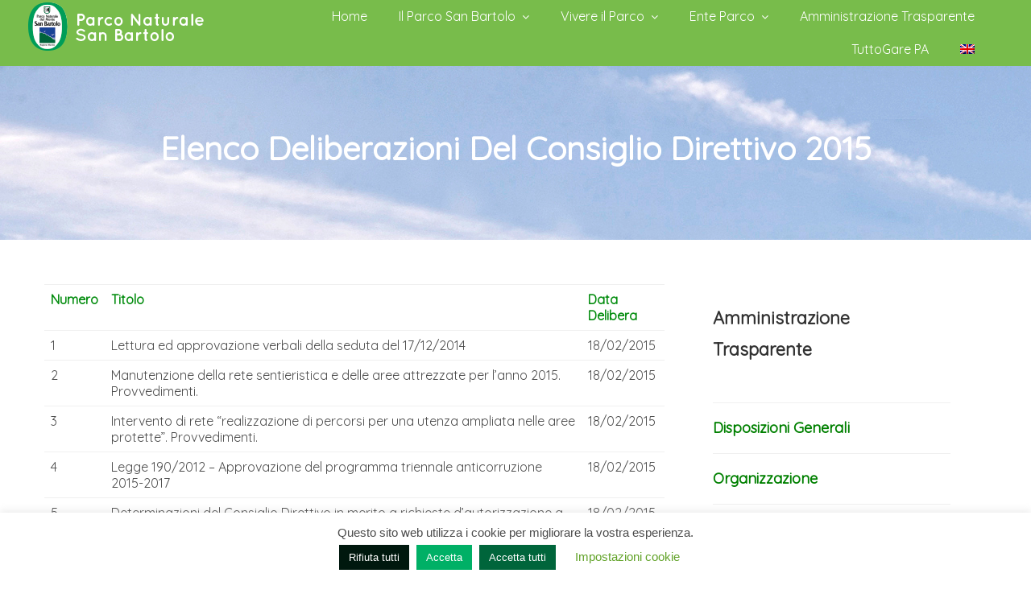

--- FILE ---
content_type: text/html; charset=UTF-8
request_url: https://www.parcosanbartolo.it/elenco-deliberazioni-del-consiglio-direttivo-2015/
body_size: 19655
content:
<!DOCTYPE html>
<!--[if IE 7 ]>    <html class="ie7"> <![endif]-->
<!--[if IE 8 ]>    <html class="ie8"> <![endif]-->

<html lang="it-IT">
    <head>
        <meta charset="UTF-8">
	   <!-- Mobile Meta -->
		<meta name="viewport" content="width=device-width, initial-scale=1">
		<meta http-equiv="Content-Type" content="text/html;charset=utf-8">		
		<META HTTP-EQUIV="CACHE-CONTROL" CONTENT="NO-CACHE" />

		<link rel="shortcut icon" href="https://www.parcosanbartolo.it/wp-content/uploads/2017/04/LOGO-PARCO-SAN-BARTOLO.jpg"/>	
		<title>Elenco Deliberazioni del Consiglio Direttivo 2015 &#8211; Parco Naturale Monte San Bartolo</title>
            <script data-cfasync="false">
                window._EPYT_ = window._EPYT_ || {
                    ajaxurl: "https://www.parcosanbartolo.it/wp-admin/admin-ajax.php",
                    security: "38f4d7cd06",
                    gallery_scrolloffset: 20,
                    eppathtoscripts: "https://www.parcosanbartolo.it/wp-content/plugins/youtube-embed-plus/scripts/",
                    eppath: "https://www.parcosanbartolo.it/wp-content/plugins/youtube-embed-plus/",
                    epresponsiveselector: ["iframe.__youtube_prefs_widget__"],
                    version: "14.1.4.1",
                    epdovol: true,
                    evselector: 'iframe.__youtube_prefs__[src], iframe[src*="youtube.com/embed/"], iframe[src*="youtube-nocookie.com/embed/"]',
                    ajax_compat: false,
                    ytapi_load: 'light',
                    pause_others: false,
                    facade_mode: false,
                    not_live_on_channel: false,
                    stopMobileBuffer: true                };</script>
            <link rel='dns-prefetch' href='//html5shim.googlecode.com' />
<link rel='dns-prefetch' href='//s.w.org' />
<link rel="alternate" type="application/rss+xml" title="Parco Naturale Monte San Bartolo &raquo; Feed" href="https://www.parcosanbartolo.it/feed/" />
<link rel="alternate" type="application/rss+xml" title="Parco Naturale Monte San Bartolo &raquo; Feed dei commenti" href="https://www.parcosanbartolo.it/comments/feed/" />
		<script type="text/javascript">
			window._wpemojiSettings = {"baseUrl":"https:\/\/s.w.org\/images\/core\/emoji\/12.0.0-1\/72x72\/","ext":".png","svgUrl":"https:\/\/s.w.org\/images\/core\/emoji\/12.0.0-1\/svg\/","svgExt":".svg","source":{"concatemoji":"https:\/\/www.parcosanbartolo.it\/wp-includes\/js\/wp-emoji-release.min.js"}};
			!function(e,a,t){var n,r,o,i=a.createElement("canvas"),p=i.getContext&&i.getContext("2d");function s(e,t){var a=String.fromCharCode;p.clearRect(0,0,i.width,i.height),p.fillText(a.apply(this,e),0,0);e=i.toDataURL();return p.clearRect(0,0,i.width,i.height),p.fillText(a.apply(this,t),0,0),e===i.toDataURL()}function c(e){var t=a.createElement("script");t.src=e,t.defer=t.type="text/javascript",a.getElementsByTagName("head")[0].appendChild(t)}for(o=Array("flag","emoji"),t.supports={everything:!0,everythingExceptFlag:!0},r=0;r<o.length;r++)t.supports[o[r]]=function(e){if(!p||!p.fillText)return!1;switch(p.textBaseline="top",p.font="600 32px Arial",e){case"flag":return s([127987,65039,8205,9895,65039],[127987,65039,8203,9895,65039])?!1:!s([55356,56826,55356,56819],[55356,56826,8203,55356,56819])&&!s([55356,57332,56128,56423,56128,56418,56128,56421,56128,56430,56128,56423,56128,56447],[55356,57332,8203,56128,56423,8203,56128,56418,8203,56128,56421,8203,56128,56430,8203,56128,56423,8203,56128,56447]);case"emoji":return!s([55357,56424,55356,57342,8205,55358,56605,8205,55357,56424,55356,57340],[55357,56424,55356,57342,8203,55358,56605,8203,55357,56424,55356,57340])}return!1}(o[r]),t.supports.everything=t.supports.everything&&t.supports[o[r]],"flag"!==o[r]&&(t.supports.everythingExceptFlag=t.supports.everythingExceptFlag&&t.supports[o[r]]);t.supports.everythingExceptFlag=t.supports.everythingExceptFlag&&!t.supports.flag,t.DOMReady=!1,t.readyCallback=function(){t.DOMReady=!0},t.supports.everything||(n=function(){t.readyCallback()},a.addEventListener?(a.addEventListener("DOMContentLoaded",n,!1),e.addEventListener("load",n,!1)):(e.attachEvent("onload",n),a.attachEvent("onreadystatechange",function(){"complete"===a.readyState&&t.readyCallback()})),(n=t.source||{}).concatemoji?c(n.concatemoji):n.wpemoji&&n.twemoji&&(c(n.twemoji),c(n.wpemoji)))}(window,document,window._wpemojiSettings);
		</script>
		<style type="text/css">
img.wp-smiley,
img.emoji {
	display: inline !important;
	border: none !important;
	box-shadow: none !important;
	height: 1em !important;
	width: 1em !important;
	margin: 0 .07em !important;
	vertical-align: -0.1em !important;
	background: none !important;
	padding: 0 !important;
}
</style>
	<link rel='stylesheet' id='wp-block-library-css'  href='https://www.parcosanbartolo.it/wp-includes/css/dist/block-library/style.min.css' type='text/css' media='all' />
<link rel='stylesheet' id='cookie-law-info-css'  href='https://www.parcosanbartolo.it/wp-content/plugins/cookie-law-info/legacy/public/css/cookie-law-info-public.css' type='text/css' media='all' />
<link rel='stylesheet' id='cookie-law-info-gdpr-css'  href='https://www.parcosanbartolo.it/wp-content/plugins/cookie-law-info/legacy/public/css/cookie-law-info-gdpr.css' type='text/css' media='all' />
<link rel='stylesheet' id='font-awesome-css'  href='https://www.parcosanbartolo.it/wp-content/plugins/js_composer/assets/lib/bower/font-awesome/css/font-awesome.min.css' type='text/css' media='all' />
<link rel='stylesheet' id='uaf_client_css-css'  href='https://www.parcosanbartolo.it/wp-content/uploads/useanyfont/uaf.css' type='text/css' media='all' />
<link rel='stylesheet' id='wpml-menu-item-0-css'  href='//www.parcosanbartolo.it/wp-content/plugins/sitepress-multilingual-cms/templates/language-switchers/menu-item/style.css' type='text/css' media='all' />
<link rel='stylesheet' id='listingpr-parent-style-css'  href='https://www.parcosanbartolo.it/wp-content/themes/listingpro/style.css' type='text/css' media='all' />
<link rel='stylesheet' id='bootstrap-css'  href='https://www.parcosanbartolo.it/wp-content/themes/listingpro/assets/lib/bootstrap/css/bootstrap.min.css' type='text/css' media='all' />
<link rel='stylesheet' id='Magnific-Popup-css'  href='https://www.parcosanbartolo.it/wp-content/themes/listingpro/assets/lib/Magnific-Popup-master/magnific-popup.css' type='text/css' media='all' />
<link rel='stylesheet' id='popup-component-css'  href='https://www.parcosanbartolo.it/wp-content/themes/listingpro/assets/lib/popup/css/component.css' type='text/css' media='all' />
<link rel='stylesheet' id='Font-awesome-css'  href='https://www.parcosanbartolo.it/wp-content/themes/listingpro/assets/lib/font-awesome/css/font-awesome.min.css' type='text/css' media='all' />
<link rel='stylesheet' id='Mmenu-css'  href='https://www.parcosanbartolo.it/wp-content/themes/listingpro/assets/lib/jquerym.menu/css/jquery.mmenu.all.css' type='text/css' media='all' />
<link rel='stylesheet' id='MapBox-css'  href='https://www.parcosanbartolo.it/wp-content/themes/listingpro/assets/css/mapbox.css' type='text/css' media='all' />
<link rel='stylesheet' id='Chosen-css'  href='https://www.parcosanbartolo.it/wp-content/themes/listingpro/assets/lib/chosen/chosen.css' type='text/css' media='all' />
<link rel='stylesheet' id='bootstrap-datetimepicker-css-css'  href='https://www.parcosanbartolo.it/wp-content/themes/listingpro/assets/css/bootstrap-datetimepicker.min.css' type='text/css' media='all' />
<link rel='stylesheet' id='Slick-css-css'  href='https://www.parcosanbartolo.it/wp-content/themes/listingpro/assets/lib/slick/slick.css' type='text/css' media='all' />
<link rel='stylesheet' id='Slick-theme-css'  href='https://www.parcosanbartolo.it/wp-content/themes/listingpro/assets/lib/slick/slick-theme.css' type='text/css' media='all' />
<link rel='stylesheet' id='css-prettyphoto-css'  href='https://www.parcosanbartolo.it/wp-content/themes/listingpro/assets/css/prettyphoto.css' type='text/css' media='all' />
<link rel='stylesheet' id='jquery-ui-css'  href='https://www.parcosanbartolo.it/wp-content/themes/listingpro/assets/css/jquery-ui.css' type='text/css' media='all' />
<link rel='stylesheet' id='icon8-css'  href='https://www.parcosanbartolo.it/wp-content/themes/listingpro/assets/lib/icon8/styles.min.css' type='text/css' media='all' />
<link rel='stylesheet' id='Color-css'  href='https://www.parcosanbartolo.it/wp-content/themes/listingpro/assets/css/colors.css' type='text/css' media='all' />
<link rel='stylesheet' id='custom-font-css'  href='https://www.parcosanbartolo.it/wp-content/themes/listingpro/assets/css/font.css' type='text/css' media='all' />
<link rel='stylesheet' id='Main-css'  href='https://www.parcosanbartolo.it/wp-content/themes/listingpro/assets/css/main.css' type='text/css' media='all' />
<link rel='stylesheet' id='Responsive-css'  href='https://www.parcosanbartolo.it/wp-content/themes/listingpro/assets/css/responsive.css' type='text/css' media='all' />
<link rel='stylesheet' id='select2-css'  href='https://www.parcosanbartolo.it/wp-content/themes/listingpro/assets/css/select2.css' type='text/css' media='all' />
<link rel='stylesheet' id='dynamiclocation-css'  href='https://www.parcosanbartolo.it/wp-content/themes/listingpro/assets/css/city-autocomplete.css' type='text/css' media='all' />
<link rel='stylesheet' id='lp-body-overlay-css'  href='https://www.parcosanbartolo.it/wp-content/themes/listingpro/assets/css/common.loading.css' type='text/css' media='all' />
<link rel='stylesheet' id='bootstrapslider-css'  href='https://www.parcosanbartolo.it/wp-content/themes/listingpro/assets/lib/bootstrap/css/bootstrap-slider.css' type='text/css' media='all' />
<link rel='stylesheet' id='mourisjs-css'  href='https://www.parcosanbartolo.it/wp-content/themes/listingpro/assets/css/morris.css' type='text/css' media='all' />
<link rel='stylesheet' id='listingpro-css'  href='https://www.parcosanbartolo.it/wp-content/themes/listingpro-child/style.css' type='text/css' media='all' />
<link rel='stylesheet' id='version2-countdown-css'  href='https://www.parcosanbartolo.it/wp-content/themes/listingpro/assets/lib/countdown/flipclock.css' type='text/css' media='all' />
<link rel='stylesheet' id='version2-styles-css'  href='https://www.parcosanbartolo.it/wp-content/themes/listingpro/assets/css/main-new.css' type='text/css' media='all' />
<link rel='stylesheet' id='version2-colors-css'  href='https://www.parcosanbartolo.it/wp-content/themes/listingpro/assets/css/colors-new.css' type='text/css' media='all' />
<link rel='stylesheet' id='LP_dynamic_php_css-css'  href='https://www.parcosanbartolo.it/wp-content/themes/listingpro/assets/css/dynamic-css.php' type='text/css' media='all' />
<link rel='stylesheet' id='__EPYT__style-css'  href='https://www.parcosanbartolo.it/wp-content/plugins/youtube-embed-plus/styles/ytprefs.min.css' type='text/css' media='all' />
<style id='__EPYT__style-inline-css' type='text/css'>

                .epyt-gallery-thumb {
                        width: 33.333%;
                }
                
</style>
            <script data-cfasync="false">
                window._EPYT_ = window._EPYT_ || {
                    ajaxurl: "https://www.parcosanbartolo.it/wp-admin/admin-ajax.php",
                    security: "38f4d7cd06",
                    gallery_scrolloffset: 20,
                    eppathtoscripts: "https://www.parcosanbartolo.it/wp-content/plugins/youtube-embed-plus/scripts/",
                    eppath: "https://www.parcosanbartolo.it/wp-content/plugins/youtube-embed-plus/",
                    epresponsiveselector: ["iframe.__youtube_prefs_widget__"],
                    version: "14.1.4.1",
                    epdovol: true,
                    evselector: 'iframe.__youtube_prefs__[src], iframe[src*="youtube.com/embed/"], iframe[src*="youtube-nocookie.com/embed/"]',
                    ajax_compat: false,
                    ytapi_load: 'light',
                    pause_others: false,
                    facade_mode: false,
                    not_live_on_channel: false,
                    stopMobileBuffer: true                };</script>
            <script type="text/javascript">(function(a,d){if(a._nsl===d){a._nsl=[];var c=function(){if(a.jQuery===d)setTimeout(c,33);else{for(var b=0;b<a._nsl.length;b++)a._nsl[b].call(a,a.jQuery);a._nsl={push:function(b){b.call(a,a.jQuery)}}}};c()}})(window);</script><script type='text/javascript' src='https://www.parcosanbartolo.it/wp-includes/js/jquery/jquery.js'></script>
<script type='text/javascript' src='https://www.parcosanbartolo.it/wp-includes/js/jquery/jquery-migrate.min.js'></script>
<script type='text/javascript'>
/* <![CDATA[ */
var ajax_login_object = {"ajaxurl":"https:\/\/www.parcosanbartolo.it\/wp-admin\/admin-ajax.php","redirecturl":"https:\/\/www.parcosanbartolo.it\/elenco-deliberazioni-del-consiglio-direttivo-2015\/","loadingmessage":"<span class=\"alert alert-info\">Please wait...<i class=\"fa fa-spinner fa-spin\"><\/i><\/span>"};
/* ]]> */
</script>
<script type='text/javascript' src='https://www.parcosanbartolo.it/wp-content/themes/listingpro/assets/js/login.js'></script>
<script type='text/javascript'>
/* <![CDATA[ */
var ajax_search_term_object = {"ajaxurl":"https:\/\/www.parcosanbartolo.it\/wp-admin\/admin-ajax.php"};
/* ]]> */
</script>
<script type='text/javascript' src='https://www.parcosanbartolo.it/wp-content/themes/listingpro/assets/js/search-ajax.js'></script>
<script type='text/javascript'>
/* <![CDATA[ */
var single_ajax_object = {"ajaxurl":"https:\/\/www.parcosanbartolo.it\/wp-admin\/admin-ajax.php"};
/* ]]> */
</script>
<script type='text/javascript' src='https://www.parcosanbartolo.it/wp-content/themes/listingpro/assets/js/single-ajax.js'></script>
<script type='text/javascript'>
/* <![CDATA[ */
var ajax_approvereview_object = {"ajaxurl":"https:\/\/www.parcosanbartolo.it\/wp-admin\/admin-ajax.php"};
/* ]]> */
</script>
<script type='text/javascript' src='https://www.parcosanbartolo.it/wp-content/themes/listingpro/assets/js/approve-review.js'></script>
<script type='text/javascript'>
/* <![CDATA[ */
var listingpro_home_map_object = {"ajaxurl":"https:\/\/www.parcosanbartolo.it\/wp-admin\/admin-ajax.php"};
/* ]]> */
</script>
<script type='text/javascript' src='https://www.parcosanbartolo.it/wp-content/themes/listingpro/assets/js/home-map.js'></script>
<script type='text/javascript' src='https://www.parcosanbartolo.it/wp-content/themes/listingpro/assets/js/checkout.js'></script>
<script type='text/javascript'>
/* <![CDATA[ */
var Cli_Data = {"nn_cookie_ids":["cookielawinfo-checkbox-pubblicita","cookielawinfo-checkbox-analisi","cookielawinfo-checkbox-funzionali","cookielawinfo-checkbox-altri","cookielawinfo-checkbox-prestazioni","PHPSESSID","CookieLawInfoConsent","cookielawinfo-checkbox-necessary","cookielawinfo-checkbox-functional","cookielawinfo-checkbox-performance","cookielawinfo-checkbox-analytics","cookielawinfo-checkbox-advertisement","cookielawinfo-checkbox-others","cookielawinfo-checkbox-necessari","YSC","VISITOR_INFO1_LIVE","yt-remote-device-id","yt.innertube::requests","yt.innertube::nextId","yt-remote-connected-devices","CONSENT"],"cookielist":[],"non_necessary_cookies":{"analisi":["CONSENT"],"pubblicita":["YSC","VISITOR_INFO1_LIVE","yt-remote-device-id","yt.innertube::requests","yt.innertube::nextId","yt-remote-connected-devices"],"necessari":["PHPSESSID","CookieLawInfoConsent"]},"ccpaEnabled":"","ccpaRegionBased":"","ccpaBarEnabled":"","strictlyEnabled":["necessary","obligatoire"],"ccpaType":"gdpr","js_blocking":"1","custom_integration":"","triggerDomRefresh":"","secure_cookies":""};
var cli_cookiebar_settings = {"animate_speed_hide":"500","animate_speed_show":"500","background":"#FFF","border":"#b1a6a6c2","border_on":"","button_1_button_colour":"#00b066","button_1_button_hover":"#008d52","button_1_link_colour":"#fff","button_1_as_button":"1","button_1_new_win":"","button_2_button_colour":"#333","button_2_button_hover":"#292929","button_2_link_colour":"#444","button_2_as_button":"","button_2_hidebar":"","button_3_button_colour":"#00180e","button_3_button_hover":"#00130b","button_3_link_colour":"#fff","button_3_as_button":"1","button_3_new_win":"","button_4_button_colour":"#000","button_4_button_hover":"#000000","button_4_link_colour":"#62a329","button_4_as_button":"","button_7_button_colour":"#00653b","button_7_button_hover":"#00512f","button_7_link_colour":"#fff","button_7_as_button":"1","button_7_new_win":"","font_family":"inherit","header_fix":"","notify_animate_hide":"1","notify_animate_show":"","notify_div_id":"#cookie-law-info-bar","notify_position_horizontal":"right","notify_position_vertical":"bottom","scroll_close":"","scroll_close_reload":"","accept_close_reload":"","reject_close_reload":"","showagain_tab":"1","showagain_background":"#fff","showagain_border":"#000","showagain_div_id":"#cookie-law-info-again","showagain_x_position":"100px","text":"#000","show_once_yn":"","show_once":"10000","logging_on":"","as_popup":"","popup_overlay":"1","bar_heading_text":"","cookie_bar_as":"banner","popup_showagain_position":"bottom-right","widget_position":"left"};
var log_object = {"ajax_url":"https:\/\/www.parcosanbartolo.it\/wp-admin\/admin-ajax.php"};
/* ]]> */
</script>
<script type='text/javascript' src='https://www.parcosanbartolo.it/wp-content/plugins/cookie-law-info/legacy/public/js/cookie-law-info-public.js'></script>
<script type='text/javascript' src='https://www.parcosanbartolo.it/wp-content/plugins/listingpro-plugin/assets/js/main.js'></script>
<script type='text/javascript'>
/* <![CDATA[ */
var ajax_review_object = {"ajaxurl":"https:\/\/www.parcosanbartolo.it\/wp-admin\/admin-ajax.php"};
/* ]]> */
</script>
<script type='text/javascript' src='https://www.parcosanbartolo.it/wp-content/themes/listingpro/assets/js/review-submit.js'></script>
<script type='text/javascript' src='https://www.parcosanbartolo.it/wp-content/themes/listingpro/assets/js/raphael-min.js'></script>
<script type='text/javascript' src='https://www.parcosanbartolo.it/wp-content/themes/listingpro/assets/js/morris.js'></script>
<script type='text/javascript'>
/* <![CDATA[ */
var ajax_term_object = {"ajaxurl":"https:\/\/www.parcosanbartolo.it\/wp-admin\/admin-ajax.php"};
/* ]]> */
</script>
<script type='text/javascript' src='https://www.parcosanbartolo.it/wp-content/plugins/listingpro-plugin/assets/js/child-term.js'></script>
<script type='text/javascript' src='https://www.parcosanbartolo.it/wp-content/plugins/youtube-embed-plus/scripts/ytprefs.min.js'></script>
<script type='text/javascript' src='https://www.parcosanbartolo.it/wp-content/plugins/youtube-embed-plus/scripts/jquery.cookie.min.js'></script>
<link rel='https://api.w.org/' href='https://www.parcosanbartolo.it/wp-json/' />
<link rel="EditURI" type="application/rsd+xml" title="RSD" href="https://www.parcosanbartolo.it/xmlrpc.php?rsd" />
<link rel="wlwmanifest" type="application/wlwmanifest+xml" href="https://www.parcosanbartolo.it/wp-includes/wlwmanifest.xml" /> 
<meta name="generator" content="WordPress 5.3.17" />
<link rel="canonical" href="https://www.parcosanbartolo.it/elenco-deliberazioni-del-consiglio-direttivo-2015/" />
<link rel='shortlink' href='https://www.parcosanbartolo.it/?p=1112' />
<link rel="alternate" type="application/json+oembed" href="https://www.parcosanbartolo.it/wp-json/oembed/1.0/embed?url=https%3A%2F%2Fwww.parcosanbartolo.it%2Felenco-deliberazioni-del-consiglio-direttivo-2015%2F" />
<link rel="alternate" type="text/xml+oembed" href="https://www.parcosanbartolo.it/wp-json/oembed/1.0/embed?url=https%3A%2F%2Fwww.parcosanbartolo.it%2Felenco-deliberazioni-del-consiglio-direttivo-2015%2F&#038;format=xml" />
<meta name="generator" content="WPML ver:4.3.6 stt:1,27;" />
<meta name="generator" content="Powered by WPBakery Page Builder - drag and drop page builder for WordPress."/>
<!--[if lte IE 9]><link rel="stylesheet" type="text/css" href="https://www.parcosanbartolo.it/wp-content/plugins/js_composer/assets/css/vc_lte_ie9.min.css" media="screen"><![endif]-->    <script type="text/javascript">
            </script>
    <style type="text/css" title="dynamic-css" class="options-output">.menu-item a{font-family:quicksand;font-weight:normal;font-style:normal;opacity: 1;visibility: visible;-webkit-transition: opacity 0.24s ease-in-out;-moz-transition: opacity 0.24s ease-in-out;transition: opacity 0.24s ease-in-out;}.wf-loading .menu-item a{opacity: 0;}.ie.wf-loading .menu-item a{visibility: hidden;}</style><noscript><style type="text/css"> .wpb_animate_when_almost_visible { opacity: 1; }</style></noscript>    </head>
			<body class="page-template-default page page-id-1112 wpb-js-composer js-comp-ver-5.5.2 vc_responsive" data-submitlink=http://pnmsb.unikacomunicazione.it/submit-listing/?lang=it data-sliderstyle=style1 data-defaultmaplat=0 data-defaultmaplot=-0 data-lpsearchmode=titlematch data-maplistingby=geolocaion >
	
	
				<div id="page"  data-detail-page-style=lp_detail_page_styles1 data-lpattern=no_region data-mstyle=1 data-sitelogo=https://www.parcosanbartolo.it/wp-content/uploads/2017/04/logo_H60px.png data-site-url=https://www.parcosanbartolo.it/ data-ipapi=ip_api data-lpcurrentloconhome=0 data-mtoken=0  class="clearfix lp_detail_page_styles1">

				<!--===========================header-views========================-->
				

	<div class="pos-relative header-inner-page-wrap">
		<div class="header-container  3   " style="background-image: url(https://www.parcosanbartolo.it/wp-content/uploads/2017/04/A3060121.jpg);">
    <header class="lp-header style-v2">

    <div class="lp-header-overlay"></div>	<!--Mobile Menu section-->
   <div id="menu" class="small-screen">
                         <a class="lpl-button md-trigger" data-modal="modal-3">Join Now</a>
              <ul id="menu-main" class="mobile-menu"><li id="menu-item-1361" class="menu-item menu-item-type-post_type menu-item-object-page menu-item-home menu-item-1361"><a href="https://www.parcosanbartolo.it/">Home</a></li>
<li id="menu-item-149" class="menu-item menu-item-type-custom menu-item-object-custom menu-item-has-children menu-item-149"><a href="#">Il Parco San Bartolo</a>
<ul class="sub-menu">
	<li id="menu-item-148" class="menu-item menu-item-type-post_type menu-item-object-page menu-item-148"><a href="https://www.parcosanbartolo.it/il-paesaggio/">Il Paesaggio</a></li>
	<li id="menu-item-268" class="menu-item menu-item-type-post_type menu-item-object-page menu-item-268"><a href="https://www.parcosanbartolo.it/la-fauna/">La Fauna</a></li>
	<li id="menu-item-267" class="menu-item menu-item-type-post_type menu-item-object-page menu-item-267"><a href="https://www.parcosanbartolo.it/la-flora/">La Flora</a></li>
	<li id="menu-item-266" class="menu-item menu-item-type-post_type menu-item-object-page menu-item-266"><a href="https://www.parcosanbartolo.it/lambiente-marino/">L&#8217;ambiente marino</a></li>
</ul>
</li>
<li id="menu-item-651" class="menu-item menu-item-type-custom menu-item-object-custom menu-item-has-children menu-item-651"><a href="#">Vivere il Parco</a>
<ul class="sub-menu">
	<li id="menu-item-847" class="menu-item menu-item-type-post_type menu-item-object-page menu-item-847"><a href="https://www.parcosanbartolo.it/sentieri/">Sentieri</a></li>
	<li id="menu-item-733" class="menu-item menu-item-type-post_type menu-item-object-page menu-item-733"><a href="https://www.parcosanbartolo.it/eventi-e-iniziative/">Eventi e iniziative</a></li>
	<li id="menu-item-781" class="menu-item menu-item-type-post_type menu-item-object-page menu-item-781"><a href="https://www.parcosanbartolo.it/news/">News</a></li>
	<li id="menu-item-1535" class="menu-item menu-item-type-post_type menu-item-object-page menu-item-1535"><a href="https://www.parcosanbartolo.it/san-bartolo-experience/">San Bartolo Experience</a></li>
	<li id="menu-item-1521" class="menu-item menu-item-type-taxonomy menu-item-object-listing-category menu-item-1521"><a href="https://www.parcosanbartolo.it/categorie/dove-dormire/">Dove dormire</a></li>
	<li id="menu-item-1520" class="menu-item menu-item-type-taxonomy menu-item-object-listing-category menu-item-1520"><a href="https://www.parcosanbartolo.it/categorie/dove-mangiare/">Dove mangiare</a></li>
	<li id="menu-item-1522" class="menu-item menu-item-type-taxonomy menu-item-object-listing-category menu-item-1522"><a href="https://www.parcosanbartolo.it/categorie/le-localita-del-parco/">Le località del Parco</a></li>
	<li id="menu-item-1523" class="menu-item menu-item-type-taxonomy menu-item-object-listing-category menu-item-1523"><a href="https://www.parcosanbartolo.it/categorie/punti-di-interesse/">Punti di Interesse</a></li>
</ul>
</li>
<li id="menu-item-150" class="menu-item menu-item-type-custom menu-item-object-custom menu-item-has-children menu-item-150"><a href="#">Ente Parco</a>
<ul class="sub-menu">
	<li id="menu-item-311" class="menu-item menu-item-type-post_type menu-item-object-page menu-item-311"><a href="https://www.parcosanbartolo.it/organigramma/">Organigramma</a></li>
	<li id="menu-item-310" class="menu-item menu-item-type-post_type menu-item-object-page menu-item-310"><a href="https://www.parcosanbartolo.it/struttura-amministrativa/">Struttura Amministrativa</a></li>
	<li id="menu-item-309" class="menu-item menu-item-type-post_type menu-item-object-page menu-item-309"><a href="https://www.parcosanbartolo.it/albo-pretorio/">Albo Pretorio</a></li>
	<li id="menu-item-308" class="menu-item menu-item-type-post_type menu-item-object-page menu-item-308"><a href="https://www.parcosanbartolo.it/documenti/">Documenti</a></li>
	<li id="menu-item-306" class="menu-item menu-item-type-post_type menu-item-object-page menu-item-306"><a href="https://www.parcosanbartolo.it/fatturazione-elettronica/">Fatturazione Elettronica</a></li>
	<li id="menu-item-305" class="menu-item menu-item-type-post_type menu-item-object-page menu-item-305"><a href="https://www.parcosanbartolo.it/carta-europea-del-turismo-sostenibile/">Carta Europea del Turismo Sostenibile</a></li>
	<li id="menu-item-1961" class="menu-item menu-item-type-post_type menu-item-object-page menu-item-1961"><a href="https://www.parcosanbartolo.it/ricerca-naturalistica/">Ricerca Naturalistica</a></li>
</ul>
</li>
<li id="menu-item-2741" class="menu-item menu-item-type-custom menu-item-object-custom menu-item-2741"><a href="http://www.halleyweb.com/cpcntmsb/zf/index.php/trasparenza/index/index">Amministrazione Trasparente</a></li>
<li id="menu-item-4240" class="menu-item menu-item-type-custom menu-item-object-custom menu-item-4240"><a href="https://parcosanbartolo.tuttogare.it/">TuttoGare PA</a></li>
<li id="menu-item-wpml-ls-38-en" class="menu-item wpml-ls-slot-38 wpml-ls-item wpml-ls-item-en wpml-ls-menu-item wpml-ls-first-item wpml-ls-last-item menu-item-type-wpml_ls_menu_item menu-item-object-wpml_ls_menu_item menu-item-wpml-ls-38-en"><a href="https://www.parcosanbartolo.it/elenco-deliberazioni-del-consiglio-direttivo-2015/?lang=en"><img class="wpml-ls-flag" src="https://www.parcosanbartolo.it/wp-content/plugins/sitepress-multilingual-cms/res/flags/en.png" alt="Inglese"></a></li>
</ul>   </div>
   <!--End Mobile Menu Section-->
    <div class="lp-header-middle fullwidth-header">
        <div class="container-fluid">
            <div class="row">
                <div class="col-md-7 col-xs-12 lp-logo-header4-sts">
                    
                    <div class="lp-header-logo">

                        <a href="https://www.parcosanbartolo.it/">

                            <img src="https://www.parcosanbartolo.it/wp-content/uploads/2017/04/logo_H60px.png" alt="" />
                        </a>

                    </div>
                                        <div class="clearfix"></div>

                </div>

                <div class="col-xs-2 text-right mobile-nav-icon lp-menu-header4-sts">

                    <a href="#menu" class="nav-icon">

                        <span class="icon-bar"></span>

                        <span class="icon-bar"></span>

                        <span class="icon-bar"></span>

                    </a>

                </div>

                <div class="col-md-5 hidden-xs hidden-sm">
                        <div class="lp-header-user-nav">
                    <a class="header-login-btn md-trigger" data-modal="modal-3">
                <i class="fa fa-user" aria-hidden="true"></i>
            </a>
                </div>
    
                    <div class="header-main-menu inner-main-menu lp-menu menu"><div class="menu-main-container"><ul id="menu-main-1" class="inner_menu "><li class="menu-item menu-item-type-post_type menu-item-object-page menu-item-home menu-item-1361"><a href="https://www.parcosanbartolo.it/">Home</a></li>
<li class="menu-item menu-item-type-custom menu-item-object-custom menu-item-has-children menu-item-149"><a href="#">Il Parco San Bartolo</a>
<ul class="sub-menu">
	<li class="menu-item menu-item-type-post_type menu-item-object-page menu-item-148"><a href="https://www.parcosanbartolo.it/il-paesaggio/">Il Paesaggio</a></li>
	<li class="menu-item menu-item-type-post_type menu-item-object-page menu-item-268"><a href="https://www.parcosanbartolo.it/la-fauna/">La Fauna</a></li>
	<li class="menu-item menu-item-type-post_type menu-item-object-page menu-item-267"><a href="https://www.parcosanbartolo.it/la-flora/">La Flora</a></li>
	<li class="menu-item menu-item-type-post_type menu-item-object-page menu-item-266"><a href="https://www.parcosanbartolo.it/lambiente-marino/">L&#8217;ambiente marino</a></li>
</ul>
</li>
<li class="menu-item menu-item-type-custom menu-item-object-custom menu-item-has-children menu-item-651"><a href="#">Vivere il Parco</a>
<ul class="sub-menu">
	<li class="menu-item menu-item-type-post_type menu-item-object-page menu-item-847"><a href="https://www.parcosanbartolo.it/sentieri/">Sentieri</a></li>
	<li class="menu-item menu-item-type-post_type menu-item-object-page menu-item-733"><a href="https://www.parcosanbartolo.it/eventi-e-iniziative/">Eventi e iniziative</a></li>
	<li class="menu-item menu-item-type-post_type menu-item-object-page menu-item-781"><a href="https://www.parcosanbartolo.it/news/">News</a></li>
	<li class="menu-item menu-item-type-post_type menu-item-object-page menu-item-1535"><a href="https://www.parcosanbartolo.it/san-bartolo-experience/">San Bartolo Experience</a></li>
	<li class="menu-item menu-item-type-taxonomy menu-item-object-listing-category menu-item-1521"><a href="https://www.parcosanbartolo.it/categorie/dove-dormire/">Dove dormire</a></li>
	<li class="menu-item menu-item-type-taxonomy menu-item-object-listing-category menu-item-1520"><a href="https://www.parcosanbartolo.it/categorie/dove-mangiare/">Dove mangiare</a></li>
	<li class="menu-item menu-item-type-taxonomy menu-item-object-listing-category menu-item-1522"><a href="https://www.parcosanbartolo.it/categorie/le-localita-del-parco/">Le località del Parco</a></li>
	<li class="menu-item menu-item-type-taxonomy menu-item-object-listing-category menu-item-1523"><a href="https://www.parcosanbartolo.it/categorie/punti-di-interesse/">Punti di Interesse</a></li>
</ul>
</li>
<li class="menu-item menu-item-type-custom menu-item-object-custom menu-item-has-children menu-item-150"><a href="#">Ente Parco</a>
<ul class="sub-menu">
	<li class="menu-item menu-item-type-post_type menu-item-object-page menu-item-311"><a href="https://www.parcosanbartolo.it/organigramma/">Organigramma</a></li>
	<li class="menu-item menu-item-type-post_type menu-item-object-page menu-item-310"><a href="https://www.parcosanbartolo.it/struttura-amministrativa/">Struttura Amministrativa</a></li>
	<li class="menu-item menu-item-type-post_type menu-item-object-page menu-item-309"><a href="https://www.parcosanbartolo.it/albo-pretorio/">Albo Pretorio</a></li>
	<li class="menu-item menu-item-type-post_type menu-item-object-page menu-item-308"><a href="https://www.parcosanbartolo.it/documenti/">Documenti</a></li>
	<li class="menu-item menu-item-type-post_type menu-item-object-page menu-item-306"><a href="https://www.parcosanbartolo.it/fatturazione-elettronica/">Fatturazione Elettronica</a></li>
	<li class="menu-item menu-item-type-post_type menu-item-object-page menu-item-305"><a href="https://www.parcosanbartolo.it/carta-europea-del-turismo-sostenibile/">Carta Europea del Turismo Sostenibile</a></li>
	<li class="menu-item menu-item-type-post_type menu-item-object-page menu-item-1961"><a href="https://www.parcosanbartolo.it/ricerca-naturalistica/">Ricerca Naturalistica</a></li>
</ul>
</li>
<li class="menu-item menu-item-type-custom menu-item-object-custom menu-item-2741"><a href="http://www.halleyweb.com/cpcntmsb/zf/index.php/trasparenza/index/index">Amministrazione Trasparente</a></li>
<li class="menu-item menu-item-type-custom menu-item-object-custom menu-item-4240"><a href="https://parcosanbartolo.tuttogare.it/">TuttoGare PA</a></li>
<li class="menu-item wpml-ls-slot-38 wpml-ls-item wpml-ls-item-en wpml-ls-menu-item wpml-ls-first-item wpml-ls-last-item menu-item-type-wpml_ls_menu_item menu-item-object-wpml_ls_menu_item menu-item-wpml-ls-38-en"><a href="https://www.parcosanbartolo.it/elenco-deliberazioni-del-consiglio-direttivo-2015/?lang=en"><img class="wpml-ls-flag" src="https://www.parcosanbartolo.it/wp-content/plugins/sitepress-multilingual-cms/res/flags/en.png" alt="Inglese"></a></li>
</ul></div></div>


                    <div class="clearfix"></div>

                </div>

                <div class="clearfix"></div>

            </div>

        </div>

    </div>

</header>

		<!-- Listing Detail Popup -->
						
		
		<!-- Login Popup -->
				<div class="md-modal md-effect-3" id="modal-3">
			
			<div class="login-form-popup lp-border-radius-8">
				<div class="siginincontainer">
					<h3 class="text-center">Sign in</h3>
					<form id="login" class="form-horizontal margin-top-30"  method="post">
						<p class="status"></p>
						<div class="form-group">
							<label for="username">Username or Email Address *</label>
							<input type="text" class="form-control" id="lpusername" name="lpusername" />
						</div>
						<div class="form-group">
							<label for="password">Password *</label>
							<input type="password" class="form-control" id="lppassword" name="lppassword" />
						</div>
						<div class="form-group">
													</div>
						<div class="form-group">
							<div class="checkbox pad-bottom-10">
								<input id="check1" type="checkbox" name="remember" value="yes">
								<label for="check1">Keep me signed in</label>
							</div>
						</div>
						
						<div class="form-group">
							<input type="submit" value="Sign in" class="lp-secondary-btn width-full btn-first-hover" /> 
						</div>
						<input type="hidden" id="security" name="security" value="d7f1d298e6" /><input type="hidden" name="_wp_http_referer" value="/elenco-deliberazioni-del-consiglio-direttivo-2015/" />					</form>	
					<div class="pop-form-bottom">
						<div class="bottom-links">
							<a  class="signUpClick">Not a member? Sign up</a>
							<a  class="forgetPasswordClick pull-right" >Forgot Password</a>
						</div>
											</div>
				<a class="md-close"><i class="fa fa-close"></i></a>
				</div>
				
				<div class="siginupcontainer">
					<h3 class="text-center">Sign Up</h3>
					<form id="register" class="form-horizontal margin-top-30"  method="post">
					<p class="status"></p>
						<div class="form-group">
							<label for="username">Username *</label>
							<input type="text" class="form-control" id="username2" name="username" />
						</div>
						<div class="form-group">
							<label for="email">Email Address *</label>
							<input type="email" class="form-control" id="email" name="email" />
						</div>
																			<div class="form-group">
								<p>Password will be e-mailed to you.</p>
							</div>
												
												
						<div class="form-group pull-left">
													</div>
						
						<div class="clearfix padding-top-20 padding-bottom-20"></div>
						<div class="form-group">
							<input type="submit" value="Register" id="lp_usr_reg_btn" class="lp-secondary-btn width-full btn-first-hover" /> 
						</div>
						<input type="hidden" id="security2" name="security2" value="3820f4de37" /><input type="hidden" name="_wp_http_referer" value="/elenco-deliberazioni-del-consiglio-direttivo-2015/" />					</form>	
										<div class="pop-form-bottom">
						<div class="bottom-links">
							<a  class="signInClick">Already have an account? Sign in</a>
							<a  class="forgetPasswordClick pull-right" >Forgot Password</a>
						</div>
											</div>
				<a class="md-close"><i class="fa fa-close"></i></a>
				</div>
				<div class="forgetpasswordcontainer">
					<h3 class="text-center">Forgotten Password</h3>
					<form class="form-horizontal margin-top-30" id="lp_forget_pass_form" action="#"  method="post">
					<p class="status"></p>
						<div class="form-group">
							<label for="password">Email Address *</label>
							<input type="email" name="user_login" class="form-control" id="email3" />
						</div>
						<div class="form-group">
							<input type="submit" name="submit" value="Get New Password" class="lp-secondary-btn width-full btn-first-hover" />
							<input type="hidden" id="security3" name="security3" value="57438c4dd4" /><input type="hidden" name="_wp_http_referer" value="/elenco-deliberazioni-del-consiglio-direttivo-2015/" />						</div>
					</form>	
					<div class="pop-form-bottom">
						<div class="bottom-links">
							<a class="cancelClick" >Cancel</a>
						</div>
					</div>
				<a class="md-close"><i class="fa fa-close"></i></a>
				</div>
			</div>
			
			
		</div>
		
	   		
		
		
		<!-- ../Login Popup -->
				
		        
		
				<!--modal droppin, for custom lat and long via drag-->
				<div id="modal-doppin" class="modal fade" role="dialog" data-lploctitlemap='Your Location'>
					<div class="modal-dialog">
						<a href="#" class="close" data-dismiss="modal"><i class="fa fa-times" aria-hidden="true"></i></a>
						<div class="md-content">
							<div class="modal-header">
							  <button type="button" class="close" data-dismiss="modal">×</button>
							  <h4 class="modal-title">Drop Pin</h4>
							</div>
							<div id="lp-custom-latlong" style="height:600px; width:600px;"></div>
						</div>
					</div>
				</div>
				
		<div class="md-overlay"></div> <!-- Overlay for Popup -->
		
		<!-- top notificaton bar -->
		<div class="lp-top-notification-bar"></div>
		<!-- end top notification-bar -->
		
		
		<!-- popup for quick view --->
		
		<div class="md-modal md-effect-3" id="listing-preview-popup">
			<div class="container">
				<div class="md-content ">
					<div class="row popup-inner-left-padding ">


					</div>
				</div>
			</div>
			<a class="md-close widget-map-click"><i class="fa fa-close"></i></a>
		</div>
		<div class="md-overlay content-loading"></div>


        <div class="md-modal md-effect-map-btn" id="grid-show-popup">
            <div class="container">
                <div class="md-content ">
                    <div class="row grid-show-popup" data-loader="https://www.parcosanbartolo.it/wp-content/themes/listingpro/assets/images/content-loader.gif"">
                        <img src="https://www.parcosanbartolo.it/wp-content/themes/listingpro/assets/images/content-loader.gif">
                    </div>
                </div>
            </div>
            <a class="md-close widget-map-click"><i class="fa fa-close"></i></a>
        </div>
<!--        <div class="md-overlay content-loading"></div>-->
		
		<!--hidden google map-->
		<div id="lp-hidden-map" style="width:300px;height:300px;position:absolute;left:-300000px"></div>
		
				
				<div class="page-heading listing-page" style=" ">
					<div class="page-heading-inner-container text-center">
						<h1>Elenco Deliberazioni del Consiglio Direttivo 2015</h1>
						<ul class="breadcrumbs"><li><a href="https://www.parcosanbartolo.it/">Home</a></li> <li><span>Elenco Deliberazioni del Consiglio Direttivo 2015</span></li></ul>					</div>
					<div class="page-header-overlay"></div>
				</div>
					</div>
		<!--==================================Header Close=================================-->

		<!--================================== Search Close =================================-->
		
		<!--================================== Search Close =================================-->
	</div>
					<!-- section-contianer open -->
	<div class="section-contianer">
		
			<div class="container page-container-five">
				<!-- page title close -->
				<div class="row">
					<!-- content open -->
					<div class="col-md-8 col-sm-8">
						<div class="blog-post clearfix">
						<div class="post-content blog-test-page">
							<table class="tabellaformattata" style="font-size: 16px;" cellspacing="0" cellpadding="20">
<tbody>
<tr>
<td><strong class="text-green">Numero</strong></td>
<td><strong class="text-green">Titolo</strong></td>
<td><strong class="text-green">Data Delibera</strong></td>
</tr>
<tr>
<td>1</td>
<td>Lettura ed approvazione verbali della seduta del 17/12/2014</td>
<td>18/02/2015</td>
</tr>
<tr>
<td>2</td>
<td>Manutenzione della rete sentieristica e delle aree attrezzate per l’anno 2015. Provvedimenti.</td>
<td>18/02/2015</td>
</tr>
<tr>
<td>3</td>
<td>Intervento di rete “realizzazione di percorsi per una utenza ampliata nelle aree protette”. Provvedimenti.</td>
<td>18/02/2015</td>
</tr>
<tr>
<td>4</td>
<td>Legge 190/2012 – Approvazione del programma triennale anticorruzione 2015-2017</td>
<td>18/02/2015</td>
</tr>
<tr>
<td>5</td>
<td>Determinazioni del Consiglio Direttivo in merito a richieste d’autorizzazione a lavori edilizi pervenute entro il 22/01/2015</td>
<td>18/02/2015</td>
</tr>
<tr>
<td>6</td>
<td>Lettura ed approvazione verbali della seduta del 18/02/2015</td>
<td>25/03/2015</td>
</tr>
<tr>
<td>7</td>
<td>Bilanci di previsione 2015 – Presentazione</td>
<td>25/03/2015</td>
</tr>
<tr>
<td>8</td>
<td>Rinnovo della anticipazione di cassa in C/C di Tesoreria</td>
<td>25/03/2015</td>
</tr>
<tr>
<td>9</td>
<td>Manutenzione della rete sentieristica e delle aree attrezzate per l’anno 2015. Provvedimenti per l’affidamento dei lavori.</td>
<td>25/03/2015</td>
</tr>
<tr>
<td>10</td>
<td>L.R. 15/1994, art. 16 – Regolamento del Parco: approvazione.</td>
<td>25/03/2015</td>
</tr>
<tr>
<td>11</td>
<td>Piano della trasparenza 2015-2017</td>
<td>25/03/2015</td>
</tr>
<tr>
<td>12</td>
<td>Lettura ed approvazione verbali della seduta del 25/03/2015</td>
<td>03/06/2015</td>
</tr>
<tr>
<td>13</td>
<td>Lavori di risanamento conservativo della ex scuola elementare di Santa Marina per la realizzazione di un centro visite al Parco. Ristrutturazione edilizia edificio accessorio.</td>
<td>03/06/2015</td>
</tr>
<tr>
<td>14</td>
<td>Approvazione programma delle iniziative, manifestazioni ed attività dell’Ente primavera-estate 2015- Provvedimenti.</td>
<td>03/06/2015</td>
</tr>
<tr>
<td>15</td>
<td>Eliminazione del “Sentiero del Visciolo (sentiero 151B)” della rete sentieristica del Parco.</td>
<td>03/06/2015</td>
</tr>
<tr>
<td>16</td>
<td>Disposizioni per l’utilizzo e la fruizione della rete sentieristica del Parco Naturale Regionale Monte San Bartolo – Modifiche e integrazioni</td>
<td>03/06/2015</td>
</tr>
<tr>
<td>17</td>
<td>Determinazioni del Consiglio Direttivo in merito a richieste d’autorizzazione a lavori edilizi pervenute entro il 21/05/2015</td>
<td>03/06/2015</td>
</tr>
<tr>
<td>18</td>
<td>Incarico per la gestione del portale istituzionale e delle attività di comunicazione dell’Ente. Rinnovo.</td>
<td>03/06/2015</td>
</tr>
<tr>
<td>19</td>
<td>Lettura ed approvazione verbali della seduta del 03/06/2015</td>
<td>08/07/2015</td>
</tr>
<tr>
<td>20</td>
<td>Approvazione Rendiconto dell’esercizio 2014</td>
<td>08/07/2015</td>
</tr>
<tr>
<td>21</td>
<td>Proposta di adozione di variante al Piano del Parco San Bartolo vigente riguardante il cambio di tipologia di intervento di alcuni fabbricati, ai sensi del combinato disposto art.15 e 30 della legge regionale n.34/92 e s.m.i.</td>
<td>08/07/2015</td>
</tr>
<tr>
<td>22</td>
<td>Procedure per l’affidamento della gestione in concessione dell’area interessata dal prato pascolo in località Monte Brisighella in Comune di Pesaro, realizzato dall’Ente attraverso i fondi PAR FAS Marche 2007/2013 – Intervento 5.1.2.3 “Conservazione e valorizzazione della biodiversità attraverso la valorizzazione delle aree naturali protette”</td>
<td>08/07/2015</td>
</tr>
<tr>
<td>23</td>
<td>L. 353/2000 – DGR 1462/2002 – Piano Antincendio Boschivo del Parco</td>
<td>08/07/2015</td>
</tr>
<tr>
<td>24</td>
<td>Lettura ed approvazione verbali della seduta del 08/07/2015</td>
<td>29/07/2015</td>
</tr>
<tr>
<td>25</td>
<td>Approvazione Bilancio di Previsione 2015 e Relazione Previsionale e Programmatica</td>
<td>29/07/2015</td>
</tr>
<tr>
<td>26</td>
<td>Piano di gestione del Cinghiale: approvazione preliminare.</td>
<td>30/09/2015</td>
</tr>
<tr>
<td>27</td>
<td>Progetto per la realizzazione di un sentiero per l’utenza ampliata nerll’area attrezzata di Santa Marina di proprietà dell’Ente, in comune di Pesaro. Perizia di variante. (CIG: 6103810F57)</td>
<td>30/09/2015</td>
</tr>
<tr>
<td>28</td>
<td>Lettura ed approvazione verbali della seduta del 29/07/2015</td>
<td>30/09/2015</td>
</tr>
<tr>
<td>29</td>
<td>Conferenze dei servizi, pareri e valutazioni di incidenza in area Parco. Provvedimenti.</td>
<td>30/09/2015</td>
</tr>
<tr>
<td>30</td>
<td>Lettura ed approvazione verbali della seduta 30/09/2015</td>
<td>16/12/2015</td>
</tr>
<tr>
<td>31</td>
<td>Bilancio di previsione 2015. Definizione degli stanziamenti di competenza e cassa esercizio 2015 e modalità di contabilizzazione. Integrazione deliberazione CD n.25 del 29/07/2015</td>
<td>16/12/2015</td>
</tr>
<tr>
<td>32</td>
<td>Determinazioni del Consiglio Direttivo in merito a richieste di parere ed autorizzazione pervenute entro il 09/02/2015</td>
<td>16/12/2015</td>
</tr>
<tr>
<td>33</td>
<td>Struttura di servizio per l’anno 2016. Provvedimenti.</td>
<td>16/12/2015</td>
</tr>
<tr>
<td>34</td>
<td>Approvazione del Piano di Gestione del Cinghiale redatto dall’Ente Parco Naturale Regionale Monte San Bartolo ai sensi dell’art. 16, comma 2 della L.R. 15/1994 e dell’art.37 del Regolamento del Parco.</td>
<td>16/12/2015</td>
</tr>
<tr>
<td>35</td>
<td>Bando di Gara per la gestione in concessione dell’area interessata dal prato pascolo in località Monte Brisighella in Comune di Pesaro, realizzato dall’Ente attraverso i fondi PAR FAS Marche 2007/2013 – Intervento 5.1.2.3. “Conservazione e valorizzazione della biodiversità attraverso la valorizzazione delle aree naturali protette.”</td>
<td>16/12/2015</td>
</tr>
</tbody>
</table>
						</div>
																	</div>
					</div>
					<!-- content close -->
					<!-- sider open -->
					<div class="col-md-4 col-sm-4 listing-second-view">
						<div class="side-bar">
						    
        <section id="sidebar">
            <aside class="widget widget_nav_menu" id="nav_menu-4"><div class="menu-amministrazione-trasparente-container"><ul id="menu-amministrazione-trasparente" class="menu"><li id="menu-item-1195" class="menu-item menu-item-type-custom menu-item-object-custom menu-item-1195"><a href="#"><h5 class="sidebar_title">Amministrazione Trasparente</h5></a></li>
<li id="menu-item-1125" class="menu-item menu-item-type-post_type menu-item-object-page menu-item-1125"><a href="https://www.parcosanbartolo.it/disposizioni-generali/">Disposizioni Generali</a></li>
<li id="menu-item-1126" class="menu-item menu-item-type-post_type menu-item-object-page menu-item-1126"><a href="https://www.parcosanbartolo.it/organizzazione/">Organizzazione</a></li>
<li id="menu-item-1127" class="menu-item menu-item-type-post_type menu-item-object-page menu-item-1127"><a href="https://www.parcosanbartolo.it/consulenti-e-collaboratori/">Consulenti e Collaboratori</a></li>
<li id="menu-item-1128" class="menu-item menu-item-type-post_type menu-item-object-page menu-item-1128"><a href="https://www.parcosanbartolo.it/personale/">Personale</a></li>
<li id="menu-item-1129" class="menu-item menu-item-type-post_type menu-item-object-page menu-item-1129"><a href="https://www.parcosanbartolo.it/bandi-di-concorso/">Bandi di Concorso</a></li>
<li id="menu-item-1130" class="menu-item menu-item-type-post_type menu-item-object-page menu-item-1130"><a href="https://www.parcosanbartolo.it/performance/">Performance</a></li>
<li id="menu-item-1131" class="menu-item menu-item-type-post_type menu-item-object-page menu-item-1131"><a href="https://www.parcosanbartolo.it/enti-controllanti/">Enti Controllanti</a></li>
<li id="menu-item-1132" class="menu-item menu-item-type-post_type menu-item-object-page menu-item-1132"><a href="https://www.parcosanbartolo.it/attivita-e-procedimenti/">Attività e Procedimenti</a></li>
<li id="menu-item-1133" class="menu-item menu-item-type-post_type menu-item-object-page menu-item-1133"><a href="https://www.parcosanbartolo.it/provvedimenti/">Provvedimenti</a></li>
<li id="menu-item-1134" class="menu-item menu-item-type-post_type menu-item-object-page menu-item-1134"><a href="https://www.parcosanbartolo.it/controlli-sulle-imprese/">Controlli sulle Imprese</a></li>
<li id="menu-item-1135" class="menu-item menu-item-type-post_type menu-item-object-page menu-item-1135"><a href="https://www.parcosanbartolo.it/bandi-di-gara-e-contratti/">Bandi di Gara e Contratti</a></li>
<li id="menu-item-1136" class="menu-item menu-item-type-post_type menu-item-object-page menu-item-1136"><a href="https://www.parcosanbartolo.it/sovvenzioni-contributi-sussidi-vantaggi/">Sovvenzioni, contributi, sussidi, vantaggi</a></li>
<li id="menu-item-1137" class="menu-item menu-item-type-post_type menu-item-object-page menu-item-1137"><a href="https://www.parcosanbartolo.it/bilanci/">Bilanci</a></li>
<li id="menu-item-1138" class="menu-item menu-item-type-post_type menu-item-object-page menu-item-1138"><a href="https://www.parcosanbartolo.it/beni-immobili-e-gestione-patrimonio/">Beni immobili e gestione patrimonio</a></li>
<li id="menu-item-1139" class="menu-item menu-item-type-post_type menu-item-object-page menu-item-1139"><a href="https://www.parcosanbartolo.it/controlli-e-rilievi-sullamministrazione/">Controlli e rilievi sull’amministrazione</a></li>
<li id="menu-item-1140" class="menu-item menu-item-type-post_type menu-item-object-page menu-item-1140"><a href="https://www.parcosanbartolo.it/servizi-erogati/">Servizi erogati</a></li>
<li id="menu-item-1141" class="menu-item menu-item-type-post_type menu-item-object-page menu-item-1141"><a href="https://www.parcosanbartolo.it/pagamenti-dellamministrazione/">Pagamenti dell’amministrazione</a></li>
<li id="menu-item-1142" class="menu-item menu-item-type-post_type menu-item-object-page menu-item-1142"><a href="https://www.parcosanbartolo.it/opere-pubbliche/">Opere Pubbliche</a></li>
<li id="menu-item-1143" class="menu-item menu-item-type-post_type menu-item-object-page menu-item-1143"><a href="https://www.parcosanbartolo.it/pianificazione-e-governo-del-territorio/">Pianificazione e governo del territorio</a></li>
<li id="menu-item-1144" class="menu-item menu-item-type-post_type menu-item-object-page menu-item-1144"><a href="https://www.parcosanbartolo.it/informazioni-ambientali/">Informazioni ambientali</a></li>
<li id="menu-item-1145" class="menu-item menu-item-type-post_type menu-item-object-page menu-item-1145"><a href="https://www.parcosanbartolo.it/strutture-sanitarie-private-accreditate/">Strutture sanitarie private accreditate</a></li>
<li id="menu-item-1146" class="menu-item menu-item-type-post_type menu-item-object-page menu-item-1146"><a href="https://www.parcosanbartolo.it/interventi-straordinari-e-di-emergenza/">Interventi straordinari e di emergenza</a></li>
<li id="menu-item-1147" class="menu-item menu-item-type-post_type menu-item-object-page menu-item-1147"><a href="https://www.parcosanbartolo.it/trasperenza-e-anticorruzione/">Trasperenza e Anticorruzione</a></li>
</ul></div></aside>        </section>
   
						</div>
					</div>
					
				</div>
			</div>
		
	</div>
					
					
				
		
				
	

	            <!--==================================Footer Open=================================-->
                            <!-- Footer style 1 -->
                <footer class="text-center footer-style1">
			<div class="footer-upper-bar">
			<div class="container">
				<div class="row">
					<div class="col-md-12">
						<ul id="menu-footer" class="footer-menu"><li id="menu-item-1203" class="menu-item menu-item-type-post_type menu-item-object-page menu-item-home menu-item-1203"><a href="https://www.parcosanbartolo.it/">Home</a></li>
<li id="menu-item-2740" class="menu-item menu-item-type-custom menu-item-object-custom menu-item-2740"><a href="http://www.halleyweb.com/cpcntmsb/zf/index.php/trasparenza/index/index">Amministrazione Trasparente</a></li>
</ul>					</div>
				</div>
			</div>
		</div>
		<!-- /footer-upper-bar -->
		<div class="footer-bottom-bar">
		<div class="container">
			<div class="row">
				<div class="col-md-12">
				 <!-- company info -->
				<ul class="footer-about-company">
<li>Copyright © 2019 Ente Parco Naturale Regionale del Monte San Bartolo</li><li>Viale Varsavia, s.n. - 61121 Pesaro</li><li>Tel 0721 268426 - Fax 0721 408520</li></ul>
<p class="credit-links">comunicazione@parcosanbartolo.it <br/> Pec: parcosanbartolo@pec.it</p>				<!-- social shares -->
				     
	<ul class="social-icons footer-social-icons">
					<li>
				<a href="https://www.facebook.com/parcosanbartolo/" target="_blank">
					<img class="icon icons8-facebook" src="[data-uri]" alt="facebook">				</a>
			</li>
									<li>
				<a href="https://twitter.com/ParcoSanBartolo" target="_blank">
					<img class="icon icons8-tw-footer" src="[data-uri]" alt="tw-footer">				</a>
			</li>
							<li>
				<a href="https://instagram.com/parco_san_bartolo" target="_blank">
					<img class="icon icons8-instagram" src="[data-uri]" alt="instagram">				</a>
			</li>
							<li>
				<a href="https://www.youtube.com/user/ParcoMonteSanBartolo" target="_blank">
					<img class="icon icons8-ytwite" src="[data-uri]" alt="ytwite">				</a>
			</li>
										
	</ul>
				</div>
			</div>
		</div>
	</div>
	<!-- /footer-bottom-bar -->
</footer>            <!--googleoff: all--><div id="cookie-law-info-bar" data-nosnippet="true"><span>Questo sito web utilizza i cookie per migliorare la vostra esperienza.<br />
<a role='button' id="cookie_action_close_header_reject" class="medium cli-plugin-button cli-plugin-main-button cookie_action_close_header_reject cli_action_button wt-cli-reject-btn">Rifiuta tutti</a> <a role='button' id="cookie_action_close_header" class="medium cli-plugin-button cli-plugin-main-button cookie_action_close_header cli_action_button wt-cli-accept-btn">Accetta</a> <a id="wt-cli-accept-all-btn" role='button' class="wt-cli-element medium cli-plugin-button wt-cli-accept-all-btn cookie_action_close_header cli_action_button">Accetta tutti</a> <a role='button' class="cli_settings_button" style="margin:5px 20px 5px 20px">Impostazioni cookie</a></span></div><div id="cookie-law-info-again" data-nosnippet="true"><span id="cookie_hdr_showagain">Consenso Cookie</span></div><div class="cli-modal" data-nosnippet="true" id="cliSettingsPopup" tabindex="-1" role="dialog" aria-labelledby="cliSettingsPopup" aria-hidden="true">
  <div class="cli-modal-dialog" role="document">
	<div class="cli-modal-content cli-bar-popup">
		  <button type="button" class="cli-modal-close" id="cliModalClose">
			<svg class="" viewBox="0 0 24 24"><path d="M19 6.41l-1.41-1.41-5.59 5.59-5.59-5.59-1.41 1.41 5.59 5.59-5.59 5.59 1.41 1.41 5.59-5.59 5.59 5.59 1.41-1.41-5.59-5.59z"></path><path d="M0 0h24v24h-24z" fill="none"></path></svg>
			<span class="wt-cli-sr-only">Chiudi</span>
		  </button>
		  <div class="cli-modal-body">
			<div class="cli-container-fluid cli-tab-container">
	<div class="cli-row">
		<div class="cli-col-12 cli-align-items-stretch cli-px-0">
			<div class="cli-privacy-overview">
				<h4>Panoramica sulla privacy</h4>				<div class="cli-privacy-content">
					<div class="cli-privacy-content-text">Questo sito web utilizza i cookie per migliorare la vostra esperienza di navigazione. Tra questi cookie, quelli classificati come necessari vengono memorizzati nel browser dell'utente in quanto essenziali per il funzionamento delle funzionalità di base del sito. Utilizziamo anche cookie di terze parti che ci aiutano ad analizzare e a capire come gli utenti utilizzano il sito. Questi cookie vengono memorizzati nel vostro browser solo con il vostro consenso. L'utente ha anche la possibilità di rinunciare a questi cookie. Tuttavia, la rinuncia ad alcuni di questi cookie potrebbe avere ripercussioni sulla vostra esperienza di navigazione.</div>
				</div>
				<a class="cli-privacy-readmore" aria-label="Mostra altro" role="button" data-readmore-text="Mostra altro" data-readless-text="Mostra meno"></a>			</div>
		</div>
		<div class="cli-col-12 cli-align-items-stretch cli-px-0 cli-tab-section-container">
												<div class="cli-tab-section">
						<div class="cli-tab-header">
							<a role="button" tabindex="0" class="cli-nav-link cli-settings-mobile" data-target="prestazioni" data-toggle="cli-toggle-tab">
								Prestazioni							</a>
															<div class="cli-switch">
									<input type="checkbox" id="wt-cli-checkbox-prestazioni" class="cli-user-preference-checkbox"  data-id="checkbox-prestazioni" />
									<label for="wt-cli-checkbox-prestazioni" class="cli-slider" data-cli-enable="Abilitato" data-cli-disable="Disabilitato"><span class="wt-cli-sr-only">Prestazioni</span></label>
								</div>
													</div>
						<div class="cli-tab-content">
							<div class="cli-tab-pane cli-fade" data-id="prestazioni">
								<div class="wt-cli-cookie-description">
									I cookie di prestazione sono utilizzati per comprendere e analizzare gli indici di prestazione chiave del sito web, che aiutano a fornire una migliore esperienza utente ai visitatori.
								</div>
							</div>
						</div>
					</div>
																	<div class="cli-tab-section">
						<div class="cli-tab-header">
							<a role="button" tabindex="0" class="cli-nav-link cli-settings-mobile" data-target="analisi" data-toggle="cli-toggle-tab">
								Analisi							</a>
															<div class="cli-switch">
									<input type="checkbox" id="wt-cli-checkbox-analisi" class="cli-user-preference-checkbox"  data-id="checkbox-analisi" />
									<label for="wt-cli-checkbox-analisi" class="cli-slider" data-cli-enable="Abilitato" data-cli-disable="Disabilitato"><span class="wt-cli-sr-only">Analisi</span></label>
								</div>
													</div>
						<div class="cli-tab-content">
							<div class="cli-tab-pane cli-fade" data-id="analisi">
								<div class="wt-cli-cookie-description">
									I cookie analitici sono utilizzati per capire come i visitatori interagiscono con il sito web. Questi cookie aiutano a fornire informazioni sulle metriche relative al numero di visitatori, alla frequenza di rimbalzo, alla fonte di traffico, ecc.
<table class="cookielawinfo-row-cat-table cookielawinfo-winter"><thead><tr><th class="cookielawinfo-column-1">Cookie</th><th class="cookielawinfo-column-3">Durata</th><th class="cookielawinfo-column-4">Descrizione</th></tr></thead><tbody><tr class="cookielawinfo-row"><td class="cookielawinfo-column-1">CONSENT</td><td class="cookielawinfo-column-3">2 years</td><td class="cookielawinfo-column-4">YouTube imposta questo cookie attraverso i video youtube incorporati e registra dati statistici anonimi.</td></tr></tbody></table>								</div>
							</div>
						</div>
					</div>
																	<div class="cli-tab-section">
						<div class="cli-tab-header">
							<a role="button" tabindex="0" class="cli-nav-link cli-settings-mobile" data-target="pubblicita" data-toggle="cli-toggle-tab">
								Pubblicità							</a>
															<div class="cli-switch">
									<input type="checkbox" id="wt-cli-checkbox-pubblicita" class="cli-user-preference-checkbox"  data-id="checkbox-pubblicita" />
									<label for="wt-cli-checkbox-pubblicita" class="cli-slider" data-cli-enable="Abilitato" data-cli-disable="Disabilitato"><span class="wt-cli-sr-only">Pubblicità</span></label>
								</div>
													</div>
						<div class="cli-tab-content">
							<div class="cli-tab-pane cli-fade" data-id="pubblicita">
								<div class="wt-cli-cookie-description">
									I cookie pubblicitari sono utilizzati per fornire ai visitatori annunci e campagne di marketing pertinenti. Questi cookie tengono traccia dei visitatori sui vari siti web e raccolgono informazioni per fornire annunci personalizzati.
<table class="cookielawinfo-row-cat-table cookielawinfo-winter"><thead><tr><th class="cookielawinfo-column-1">Cookie</th><th class="cookielawinfo-column-3">Durata</th><th class="cookielawinfo-column-4">Descrizione</th></tr></thead><tbody><tr class="cookielawinfo-row"><td class="cookielawinfo-column-1">VISITOR_INFO1_LIVE</td><td class="cookielawinfo-column-3">5 months 27 days</td><td class="cookielawinfo-column-4">Un cookie impostato da YouTube per misurare la larghezza di banda che determina se l'utente riceve la nuova o la vecchia interfaccia del lettore.</td></tr><tr class="cookielawinfo-row"><td class="cookielawinfo-column-1">YSC</td><td class="cookielawinfo-column-3">session</td><td class="cookielawinfo-column-4">Il cookie YSC è impostato da Youtube e viene utilizzato per monitorare le visualizzazioni dei video incorporati nelle pagine di Youtube.</td></tr><tr class="cookielawinfo-row"><td class="cookielawinfo-column-1">yt-remote-connected-devices</td><td class="cookielawinfo-column-3">never</td><td class="cookielawinfo-column-4">YouTube imposta questo cookie per memorizzare le preferenze video dell'utente che utilizza un video YouTube incorporato.</td></tr><tr class="cookielawinfo-row"><td class="cookielawinfo-column-1">yt-remote-device-id</td><td class="cookielawinfo-column-3">never</td><td class="cookielawinfo-column-4">YouTube imposta questo cookie per memorizzare le preferenze video dell'utente che utilizza un video YouTube incorporato.</td></tr><tr class="cookielawinfo-row"><td class="cookielawinfo-column-1">yt.innertube::nextId</td><td class="cookielawinfo-column-3">never</td><td class="cookielawinfo-column-4">Questo cookie, impostato da YouTube, registra un ID univoco per memorizzare i dati relativi ai video di YouTube visti dall'utente.</td></tr><tr class="cookielawinfo-row"><td class="cookielawinfo-column-1">yt.innertube::requests</td><td class="cookielawinfo-column-3">never</td><td class="cookielawinfo-column-4">Questo cookie, impostato da YouTube, registra un ID univoco per memorizzare i dati relativi ai video di YouTube visti dall'utente.</td></tr></tbody></table>								</div>
							</div>
						</div>
					</div>
																	<div class="cli-tab-section">
						<div class="cli-tab-header">
							<a role="button" tabindex="0" class="cli-nav-link cli-settings-mobile" data-target="altri" data-toggle="cli-toggle-tab">
								Altri							</a>
															<div class="cli-switch">
									<input type="checkbox" id="wt-cli-checkbox-altri" class="cli-user-preference-checkbox"  data-id="checkbox-altri" />
									<label for="wt-cli-checkbox-altri" class="cli-slider" data-cli-enable="Abilitato" data-cli-disable="Disabilitato"><span class="wt-cli-sr-only">Altri</span></label>
								</div>
													</div>
						<div class="cli-tab-content">
							<div class="cli-tab-pane cli-fade" data-id="altri">
								<div class="wt-cli-cookie-description">
									Altri cookie non classificati sono quelli in fase di analisi e non ancora classificati in una categoria.
<table class="cookielawinfo-row-cat-table cookielawinfo-winter"><thead><tr><th class="cookielawinfo-column-1">Cookie</th><th class="cookielawinfo-column-3">Durata</th><th class="cookielawinfo-column-4">Descrizione</th></tr></thead><tbody><tr class="cookielawinfo-row"><td class="cookielawinfo-column-1">cookielawinfo-checkbox-altri</td><td class="cookielawinfo-column-3">1 year</td><td class="cookielawinfo-column-4">Nessuna descrizione</td></tr><tr class="cookielawinfo-row"><td class="cookielawinfo-column-1">cookielawinfo-checkbox-analisi</td><td class="cookielawinfo-column-3">1 year</td><td class="cookielawinfo-column-4">Nessuna descrizione</td></tr><tr class="cookielawinfo-row"><td class="cookielawinfo-column-1">cookielawinfo-checkbox-funzionali</td><td class="cookielawinfo-column-3">1 year</td><td class="cookielawinfo-column-4">Nessuna descrizione</td></tr><tr class="cookielawinfo-row"><td class="cookielawinfo-column-1">cookielawinfo-checkbox-prestazioni</td><td class="cookielawinfo-column-3">1 year</td><td class="cookielawinfo-column-4">Nessuna descrizione</td></tr><tr class="cookielawinfo-row"><td class="cookielawinfo-column-1">cookielawinfo-checkbox-pubblicita</td><td class="cookielawinfo-column-3">1 year</td><td class="cookielawinfo-column-4">Nessuna descrizione</td></tr></tbody></table>								</div>
							</div>
						</div>
					</div>
																	<div class="cli-tab-section">
						<div class="cli-tab-header">
							<a role="button" tabindex="0" class="cli-nav-link cli-settings-mobile" data-target="necessari" data-toggle="cli-toggle-tab">
								Necessari							</a>
															<div class="cli-switch">
									<input type="checkbox" id="wt-cli-checkbox-necessari" class="cli-user-preference-checkbox"  data-id="checkbox-necessari" checked='checked' />
									<label for="wt-cli-checkbox-necessari" class="cli-slider" data-cli-enable="Abilitato" data-cli-disable="Disabilitato"><span class="wt-cli-sr-only">Necessari</span></label>
								</div>
													</div>
						<div class="cli-tab-content">
							<div class="cli-tab-pane cli-fade" data-id="necessari">
								<div class="wt-cli-cookie-description">
									I cookie necessari sono assolutamente indispensabili per il corretto funzionamento del sito web. Questa categoria comprende solo i cookie che garantiscono le funzionalità di base e le caratteristiche di sicurezza del sito web. Questi cookie non memorizzano alcuna informazione personale.
<table class="cookielawinfo-row-cat-table cookielawinfo-winter"><thead><tr><th class="cookielawinfo-column-1">Cookie</th><th class="cookielawinfo-column-3">Durata</th><th class="cookielawinfo-column-4">Descrizione</th></tr></thead><tbody><tr class="cookielawinfo-row"><td class="cookielawinfo-column-1">cookielawinfo-checkbox-advertisement</td><td class="cookielawinfo-column-3">1 year</td><td class="cookielawinfo-column-4">Impostato dal plugin GDPR Cookie Consent, questo cookie viene utilizzato per registrare il consenso dell'utente per i cookie della categoria "Pubblicità".</td></tr><tr class="cookielawinfo-row"><td class="cookielawinfo-column-1">cookielawinfo-checkbox-analytics</td><td class="cookielawinfo-column-3">1 year</td><td class="cookielawinfo-column-4">Impostato dal plugin GDPR Cookie Consent, questo cookie viene utilizzato per registrare il consenso dell'utente per i cookie della categoria " Analisi ".</td></tr><tr class="cookielawinfo-row"><td class="cookielawinfo-column-1">cookielawinfo-checkbox-functional</td><td class="cookielawinfo-column-3">1 year</td><td class="cookielawinfo-column-4">Il cookie è impostato dal plugin GDPR Cookie Consent per registrare il consenso dell'utente per i cookie della categoria "Functional".</td></tr><tr class="cookielawinfo-row"><td class="cookielawinfo-column-1">cookielawinfo-checkbox-necessari</td><td class="cookielawinfo-column-3">1 year</td><td class="cookielawinfo-column-4">Il cookie è impostato dal plugin GDPR Cookie Consent per registrare il consenso dell'utente per i cookie della categoria "Necessary".</td></tr><tr class="cookielawinfo-row"><td class="cookielawinfo-column-1">cookielawinfo-checkbox-necessary</td><td class="cookielawinfo-column-3">1 year</td><td class="cookielawinfo-column-4">Impostato dal plugin GDPR Cookie Consent, questo cookie viene utilizzato per registrare il consenso dell'utente per i cookie della categoria "Necessary".</td></tr><tr class="cookielawinfo-row"><td class="cookielawinfo-column-1">cookielawinfo-checkbox-others</td><td class="cookielawinfo-column-3">1 year</td><td class="cookielawinfo-column-4">Impostato dal plugin GDPR Cookie Consent, questo cookie viene utilizzato per memorizzare il consenso dell'utente per i cookie della categoria "Altri".</td></tr><tr class="cookielawinfo-row"><td class="cookielawinfo-column-1">cookielawinfo-checkbox-performance</td><td class="cookielawinfo-column-3">1 year</td><td class="cookielawinfo-column-4">Impostato dal plugin GDPR Cookie Consent, questo cookie viene utilizzato per memorizzare il consenso dell'utente per i cookie della categoria "Performance".</td></tr><tr class="cookielawinfo-row"><td class="cookielawinfo-column-1">CookieLawInfoConsent</td><td class="cookielawinfo-column-3">1 year</td><td class="cookielawinfo-column-4">Registra lo stato del pulsante predefinito della categoria &amp;amp corrispondente; lo stato del CCPA. Funziona solo in coordinamento con il cookie primario.</td></tr><tr class="cookielawinfo-row"><td class="cookielawinfo-column-1">PHPSESSID</td><td class="cookielawinfo-column-3">session</td><td class="cookielawinfo-column-4">Questo cookie è nativo delle applicazioni PHP. Il cookie viene utilizzato per memorizzare e identificare l'ID di sessione univoco dell'utente al fine di gestire la sessione dell'utente sul sito web. Il cookie è un cookie di sessione e viene eliminato quando tutte le finestre del browser vengono chiuse.</td></tr></tbody></table>								</div>
							</div>
						</div>
					</div>
										</div>
	</div>
</div>
		  </div>
		  <div class="cli-modal-footer">
			<div class="wt-cli-element cli-container-fluid cli-tab-container">
				<div class="cli-row">
					<div class="cli-col-12 cli-align-items-stretch cli-px-0">
						<div class="cli-tab-footer wt-cli-privacy-overview-actions">
						
															<a id="wt-cli-privacy-save-btn" role="button" tabindex="0" data-cli-action="accept" class="wt-cli-privacy-btn cli_setting_save_button wt-cli-privacy-accept-btn cli-btn">ACCETTA E SALVA</a>
													</div>
												<div class="wt-cli-ckyes-footer-section">
							<div class="wt-cli-ckyes-brand-logo">Powered by <a href="https://www.cookieyes.com/"><img src="https://www.parcosanbartolo.it/wp-content/plugins/cookie-law-info/legacy/public/images/logo-cookieyes.svg" alt="CookieYes Logo"></a></div>
						</div>
						
					</div>
				</div>
			</div>
		</div>
	</div>
  </div>
</div>
<div class="cli-modal-backdrop cli-fade cli-settings-overlay"></div>
<div class="cli-modal-backdrop cli-fade cli-popupbar-overlay"></div>
<!--googleon: all--><link rel='stylesheet' id='cookie-law-info-table-css'  href='https://www.parcosanbartolo.it/wp-content/plugins/cookie-law-info/legacy/public/css/cookie-law-info-table.css' type='text/css' media='all' />
<script type='text/javascript'>
/* <![CDATA[ */
var ajax_listingpro_submit_object = {"ajaxurl":"https:\/\/www.parcosanbartolo.it\/wp-admin\/admin-ajax.php"};
/* ]]> */
</script>
<script type='text/javascript' src='https://www.parcosanbartolo.it/wp-content/plugins/listingpro-plugin/assets/js/submit-listing.js'></script>
<script type='text/javascript' src='https://www.parcosanbartolo.it/wp-content/plugins/listingpro-plugin/assets/js/auto-places.js'></script>
<script type='text/javascript' src='https://www.parcosanbartolo.it/wp-content/themes/listingpro/assets/js/mapbox.js'></script>
<script type='text/javascript' src='https://www.parcosanbartolo.it/wp-content/themes/listingpro/assets/js/leaflet.markercluster.js'></script>
<script type='text/javascript' src='https://www.parcosanbartolo.it/wp-content/themes/listingpro/assets/lib/chosen/chosen.jquery.js'></script>
<script type='text/javascript' src='https://www.parcosanbartolo.it/wp-content/themes/listingpro/assets/lib/bootstrap/js/bootstrap.min.js'></script>
<script type='text/javascript' src='https://www.parcosanbartolo.it/wp-content/themes/listingpro/assets/lib/jquerym.menu/js/jquery.mmenu.min.all.js'></script>
<script type='text/javascript' src='https://www.parcosanbartolo.it/wp-content/themes/listingpro/assets/lib/Magnific-Popup-master/jquery.magnific-popup.min.js'></script>
<script type='text/javascript' src='https://www.parcosanbartolo.it/wp-content/themes/listingpro/assets/js/select2.full.min.js'></script>
<script type='text/javascript' src='https://www.parcosanbartolo.it/wp-content/themes/listingpro/assets/lib/popup/js/classie.js'></script>
<script type='text/javascript' src='https://www.parcosanbartolo.it/wp-content/themes/listingpro/assets/lib/popup/js/modalEffects.js'></script>
<script type='text/javascript' src='https://www.parcosanbartolo.it/wp-content/themes/listingpro/assets/js/2co.min.js'></script>
<script type='text/javascript' src='https://www.parcosanbartolo.it/wp-content/themes/listingpro/assets/js/moment.js'></script>
<script type='text/javascript' src='https://www.parcosanbartolo.it/wp-content/themes/listingpro/assets/js/bootstrap-datetimepicker.min.js'></script>
<script type='text/javascript' src='https://www.parcosanbartolo.it/wp-content/themes/listingpro/assets/js/pagination.js'></script>
<!--[if lt IE 9]>
<script type='text/javascript' src='https://html5shim.googlecode.com/svn/trunk/html5.js'></script>
<![endif]-->
<script type='text/javascript' src='https://www.parcosanbartolo.it/wp-content/themes/listingpro/assets/js/jquery.nicescroll.min.js'></script>
<script type='text/javascript' src='https://www.parcosanbartolo.it/wp-content/themes/listingpro/assets/js/chosen.jquery.min.js'></script>
<script type='text/javascript' src='https://www.parcosanbartolo.it/wp-content/themes/listingpro/assets/js/jquery-ui.js'></script>
<script type='text/javascript' src='https://www.parcosanbartolo.it/wp-content/themes/listingpro/assets/js/drop-pin.js'></script>
<script type='text/javascript' src='https://www.parcosanbartolo.it/wp-content/themes/listingpro/assets/lib/slick/slick.min.js'></script>
<script type='text/javascript' src='https://www.parcosanbartolo.it/wp-content/themes/listingpro/assets/js/jquery.city-autocomplete.js'></script>
<script type='text/javascript' src='https://www.parcosanbartolo.it/wp-content/themes/listingpro/assets/lib/bootstrap/js/bootstrap-slider.js'></script>
<script type='text/javascript' src='https://www.parcosanbartolo.it/wp-content/themes/listingpro/assets/js/lp-iconcolor.js'></script>
<script type='text/javascript' src='https://www.parcosanbartolo.it/wp-content/themes/listingpro/assets/js/lp-gps.js'></script>
<script type='text/javascript' src='https://www.parcosanbartolo.it/wp-content/themes/listingpro/assets/js/pricing.js'></script>
<script type='text/javascript' src='https://www.parcosanbartolo.it/wp-content/themes/listingpro/assets/js/main.js'></script>
<script type='text/javascript' src='https://www.parcosanbartolo.it/wp-content/themes/listingpro/assets/lib/countdown/flipclock.min.js'></script>
<script type='text/javascript' src='https://www.parcosanbartolo.it/wp-content/themes/listingpro/assets/js/main-new.js'></script>
<script type='text/javascript' src='https://www.parcosanbartolo.it/wp-content/plugins/youtube-embed-plus/scripts/fitvids.min.js'></script>
<script type='text/javascript' src='https://www.parcosanbartolo.it/wp-includes/js/wp-embed.min.js'></script>

<script>

    var videoID = '';
    jQuery(document).ready(function () {
        videoID =   jQuery('.video-lp').data('videoid');
    });

    var tag = document.createElement('script');

    tag.src = "https://www.youtube.com/iframe_api";
    var firstScriptTag = document.getElementsByTagName('script')[0];
    firstScriptTag.parentNode.insertBefore(tag, firstScriptTag);

    var player;
    function onYouTubeIframeAPIReady() {
        player = new YT.Player('player', {
            height: '390',
            width: '640',
            videoId: videoID,
            playerVars: { 'mute': 1, 'showinfo': 0, 'rel': 0, 'loop': 1, 'controls': 0 },
            events: {
                'onReady': onPlayerReady,
                'onStateChange': onPlayerStateChange
            }
        });
    }

    function onPlayerReady(event) {
        event.target.playVideo();
    }
    var done = false;
    function onPlayerStateChange(event) {
        if (event.data == YT.PlayerState.PLAYING && !done) {
            done = true;
        }
        if (event.data === YT.PlayerState.ENDED) {
            player.playVideo();
        }
    }
</script>

</body>
</html>

--- FILE ---
content_type: text/css
request_url: https://www.parcosanbartolo.it/wp-content/uploads/useanyfont/uaf.css
body_size: -162
content:
				@font-face {
					font-family: 'quicksand';
					src: url('/wp-content/uploads/useanyfont/5199Quicksand.woff2') format('woff2'),
						url('/wp-content/uploads/useanyfont/5199Quicksand.woff') format('woff');
					  font-display: auto;
				}

				.quicksand{font-family: 'quicksand' !important;}

		

--- FILE ---
content_type: text/css
request_url: https://www.parcosanbartolo.it/wp-content/themes/listingpro-child/style.css
body_size: 1228
content:
/*
 Theme Name:   Listingpro Child
 Theme URI:    http://studio.cridio.com/listingpro/
 Description:  Listingpro Child Theme
 Author:       cridio team
 Author URI:   http://cridio.com/
 Template:     listingpro
 Version:      1.0.0
 Tags:         listingpro, directory, listing, right-sidebar, responsive-layout, accessibility-ready
 Text Domain:  listingpro
*/

#menu-ricerca-naturalistica h5,#menu-amministrazione-trasparente h5
{
	margin-top: -16px;
	margin-bottom: 0px;
	font-weight: bold !important;
	font-size: 1.2em !important;
	line-height: 1.8em !important;
}

#menu-ricerca-naturalistica a,  #menu-amministrazione-trasparente a
{
	color: green !important;
	font-weight: bold !important;
	font-size: 1.3em !important;
	line-height: 1.8em !important;
}

#MyContainer
{
width: 900px;
height: 500px;
margin: auto;
}

.slider-title
{
	color: white;
	font-size: 2em;
	line-height: 2em;
}

.slider-link
{
	color: white;
	font-size: 1.5em;
	line-height: 1.5em;
}

.slider-excerpt
{
	color: white;
	font-size: 1.5em;
	line-height: 1.5em;
}

.slider-link:hover
{
	color: white;
	text-decoration: underline;
	font-size: 1.5em;
	line-height: 1.5em;
}

.slider-date
{
	color: white;
	font-size: 1em;
	line-height: 1em;
}

.flexslider a
{
	width: 80px !important;
}

 .home-categories-area ul.lp-home-categoires li a span 
{
    color: white !important; 
}



/*
 * CSS Pagina Sentieri
 * */
.vc_align_center
{
	margin-top: 20px;
}
.course-text
{
	padding-top: 5px;
	padding-left : 20px;
	margin-top : 20px; 
	margin-bottom: 20px;
	border: 2px solid #2c682c;
	border-radius: 10px;
	font-size: 1em;
	color: #2c682c;
}

.course-description div
{
	width: 100%;
}

.text-green
{
	color: #078e12;
}



.text-title
{
	font-size: 1.4em;
}

.text-bold
{
	font-weight: bold;
}

.course-description h2
{
	width: 50%;
	display: inline-block;
	text-align: left;
	font-size : 1em;
	color: #2c682c;
}

.course-description h3
{
	width: 5%;
	display: inline-block;
	text-align: left;
	font-size : 1em;
	color: #fff;
}

.testimonial
{
	width: 100%;
	height: 100%;
	border-radius:15px !important;
}
.video-container
{
	border: 5px #078e12 solid;
	border-radius: 20px;
	width: 100%;
	height: 780px;
	align-content:center;
	
}
.course-description h4
{
	width: 44%;
	display: inline-block;
	text-align: left;
	font-size : 1em;
	color: #7f7f7f;
}

@media only screen and (max-width: 1024px) 
{
	.caption-wrap
	{
		height: 50px;
	}
	
  	.slider-excerpt
	{
		visibility: hidden;
		display: none;
	}
	
	.slider-title
	{
		color: white;
		font-size: 1.3em;
		line-height: 1.3em;
	}

	.slider-link
	{
		color: white;
		font-size: 1em;
	}
	
	.flex-control-nav
	{
		padding: 0px;
	}
	
	.flex-control-paging
	{
		padding: 0px;
	}
	
	.caption
	{
		padding: 0px 30px 65px 30px !important;
		border-radius:15px;
	}
	
	#MyContainer
	{
		visibility: hidden;
		display: none;
	}
}

.mailchimp-label
{
	color: #078e12;
	font-size: 1.5em;
}

.lp-header-middle .lp-header-logo img
{
	height: auto !important;
}

.linktoappimage img
{
	border-radius: 15px;
}

.linktoappimage
{
	border: 5px #078e12 solid;
	border-radius: 20px;
	align-content:center;
}

.mailchimp-input
{
	margin-top: 10px;
	margin-bottom: 10px;
	border: 2px solid #078e12;
	border-radius: 5px;
	padding: 10px;
	align-content: center;
	font-size: 1em;
	width: 100%;
	
}

.mailchimp-button
{
	margin-top: 10px;
	margin-bottom: 10px;
	border: 2px #078e12 solid;
	border-radius: 5px;
	padding: 10px;
	align-content: center;
	font-size: 1em;
}

#metaslider_container_1176, #metaslider_container_1178, #metaslider_container_1180, #metaslider_container_1182
{
	border: 5px #078e12 solid;
	border-radius: 20px;
}

.flexslider img
{
	border-radius: 15px;
}

.caption-wrap
{
	border-radius: 15px;
}

.vc_btn3-size-md, .vc_btn3-container
{
	width: 100%;
}

.lp-search-description 
{
	display:none;
}

.lp-home-banner-contianer 
{
	
	background-color:rgba(0,0,0,0.3);
}

.lpl-button
{
	visibility:hidden;
}

.post-meta-right-box
{
	visibility:hidden;
}

strong
{
	color: #078e12;
}

.card-text-title
{
	text-align: center;
}

.listing-second-view .post-meta-info
{
	background-color: white;
	border-bottom: 0px;
	padding-bottom: 0px;
    padding-top: 30px;
}

.single-inner-container
{
	padding-top: 0px;
}
.lp-header-middle
{
	padding: 0px 10px !important;
}

.breadcrumbs
{
	display: none;
}

.lp-blog-user-thumb
{
	border: 0px solid #fff !important;
}

.page-header-overlay
{
	background-color: rgba(0, 0, 0, 0) !important;
}

.blog-single-page
{
	background-color: #eff3f6;
}

.breadcrumb-style2 .container 
{
    z-index: 0 !important;
}

.lp-search-bar
{
    display: none;
}

.lp-header-add-btn 
{
    display: none;
}

.lp-header-user-nav
{
    display: none;
}

.lp-blog-grid-author > li:first-child
{
	visibility: hidden;
	display: none;
	
}

.avatar
{
	display:none;
}

@media (min-width: 992px)
{
	.col-md-7 
	{
		width: 25%;
	}
	.col-md-5 
	{
    width: 75%;
	}
}

@media (max-width: 980px)
{
	.lp-search-bar
	{
		visibility:hidden;
	}
}

.pull-right 
{
visibility: hidden;
}

#claim, #banner
{
	color: white;
}


#pop{
    display: none !important;
}


.listing-second-view .map-area{
    display: none !important;
}

--- FILE ---
content_type: text/javascript
request_url: https://www.parcosanbartolo.it/wp-content/plugins/listingpro-plugin/assets/js/main.js
body_size: 1198
content:
jQuery(function() {
    var tabs = jQuery("#tabs").tabs();
    jQuery('#tabsbtn').click(function() {
        var ul = tabs.find("ul");
        var list = Number(ul.find("li").length) + 1;
        var place1 = jQuery('#tabs-1').find('input').attr('placeholder');
        var place2 = jQuery('#tabs-1').find('textarea').attr('placeholder');
        var FAQMain = jQuery('div#tabs').data('faqtitle');
        var FaqTItle = jQuery('.faq-btns').find('li').children('a').data('faq-text');
        var FaqTItle = FaqTItle.replace(/[^A-Za-z]+/g, '');
        jQuery("<li><a href='#tab" + list + "'>" + FaqTItle + " " + list + "</a></li>").appendTo(ul);
        if( jQuery(this).hasClass('style2-tabsbtn') )
        {
            var content = "<div class='col-md-2'><label for='faq-" + list + "'>" + FAQMain + " " + list + "</label></div><div class='col-md-10'> <div class='form-group'><input type='text' class='form-control' name='faq[" + list + "]' id='faq-" + list + "' placeholder='" + place1 + "'></div><div class='form-group'><textarea class='form-control' name='faqans[" + list + "]' rows='8' id='faq-ans-" + list + "' placeholder='" + place2 + "'></textarea></div></div>";
        }
        else
        {
            var content = "<div class='form-group'><label for='faq-" + list + "'>" + FAQMain + " " + list + "</label><input type='text' class='form-control' name='faq[" + list + "]' id='faq-" + list + "' placeholder='" + place1 + "'></div><div class='form-group'><textarea class='form-control' name='faqans[" + list + "]' rows='8' id='faq-ans-" + list + "' placeholder='" + place2 + "'></textarea></div>";
        }

        jQuery("<div id='tab" + list + "'>" + content + "</div>").appendTo(tabs);
        tabs.tabs("refresh")
    });

    jQuery(".jFiler-input-dragDrop").click(function() {
        jQuery("#filer_input").click()
    });
    
    jQuery(document).on('click', '.jFiler-item-trash-action', function() {
		$this = jQuery(this);
		
		if($this.hasClass('lpsavedcrossgall')){
			$selectedImagesCount1 = jQuery('.lplistgallery').attr('data-savedgallerysize');
			$selectedImagesCount1 = $selectedImagesCount1-1;
			jQuery('.lplistgallery').attr('data-savedgallerysize', $selectedImagesCount1);
			jQuery('.filediv').attr('data-savedgallerysize', $selectedImagesCount1);
			
			
			$selectedImagesWeight = jQuery('.lplistgallery').attr('data-savedgallweight');
            $selectedImagesWeight = parseFloat($selectedImagesWeight);
			$selectedImagesWeight = $selectedImagesWeight.toFixed(3);
			$thisweight = $this.closest('.filediv').attr('data-savedgallweight');
            $thisweight = parseFloat($thisweight)
			$thisweight = $thisweight.toFixed(3);            
			$selectedImagesWeight = $selectedImagesWeight - $thisweight;
			jQuery('.lplistgallery').attr('data-savedgallweight', $selectedImagesWeight);
			
		}
		
        jQuery(this).parent().find('.jFiler-item-container').fadeOut();
        jQuery(this).closest('ul.jFiler-items-grid').fadeOut();
        jQuery(this).fadeOut();
        jQuery(this).next('input').attr('name', 'listImg_remove[]');
        jQuery(this).parent().parent().parent().remove();
    });
    
    jQuery(document).on('change', 'input#already-account', function(e) {
        if (jQuery(this).is(':checked')) {
            jQuery('.lp-submit-no-account').fadeOut(500, function(e) {
                jQuery('.lp-submit-have-account').fadeIn(500)
            })
        } else {
            jQuery('.lp-submit-have-account').fadeOut(500, function(e) {
                jQuery('.lp-submit-no-account').fadeIn(500)
            })
        }
    })
})
jQuery(document).on('click','#add-new-social-url', function (e) {
    var get_media_url   =   jQuery('#get_media_url').val(),
        get_media       =   jQuery('#get_media').val();
	if( get_media_url == '' )
   {
       jQuery('#get_media_url').addClass('error');
   }
   else
   {
       jQuery('#get_media_url').removeClass('error');
   }
   if( get_media == 'Please Select' )
   {
       jQuery('#select2-get_media-container').addClass('error');
   }
   else
   {
       jQuery('#select2-get_media-container').removeClass('error');
   }
   if( get_media_url == '' || get_media == 'Please Select' )
   {
       return false;
   }
    if( get_media == 'Twitter' ) {
        jQuery('#inputTwitter').val(get_media_url);}
    if( get_media == 'Facebook' ) {jQuery('#inputFacebook').val(get_media_url);}
    if( get_media == 'LinkedIn' ) {jQuery('#inputLinkedIn').val(get_media_url);}
    if( get_media == 'Google Plus' ) {jQuery('#inputGooglePlus').val(get_media_url);}
    if( get_media == 'Youtube' ) {jQuery('#inputYoutube').val(get_media_url);}
    if( get_media == 'Instagram' ) {jQuery('#inputInstagram').val(get_media_url);}

    if( jQuery('.social-row-'+get_media.replace(' ', '-') ).length != 0 )
    {
        jQuery('.social-row-'+get_media.replace(' ', '-') ).find('span').text(get_media_url);
    }
    else
    {
        var content =   '<div class="social-row social-row-'+ get_media.replace( ' ', '-' ) +'"><label>'+ get_media +'</label><span>'+ get_media_url +'</span><a class="remove-social-type" data-social="'+ get_media +'"><i class="fa fa-times"></i></a></div>';
        jQuery('.style2-social-list-section').append(content);
    }

    jQuery('#get_media_url').val('');
    jQuery('#get_media').val('');

});

jQuery(document).on('click', '.remove-social-type', function (e) {
    e.preventDefault();
    var targetType  =   jQuery(this).data('social');

    if( targetType == 'Twitter' ){ jQuery('#inputTwitter').val(''); }
    if( targetType == 'Facebook' ){ jQuery('#inputFacebook').val('');  }
    if( targetType == 'LinkedIn' ){ jQuery('#inputLinkedIn').val(''); }
    if( targetType == 'Google Plus' ){ jQuery('#inputGooglePlus').val(''); }
    if( targetType == 'Youtube' ){ jQuery('#inputYoutube').val(''); }
    if( targetType == 'Instagram' ){ jQuery('#inputInstagram').val(''); }
    jQuery('.social-row-'+targetType).remove();

});

--- FILE ---
content_type: text/javascript
request_url: https://www.parcosanbartolo.it/wp-content/themes/listingpro/assets/js/main-new.js
body_size: 16418
content:
jQuery.noConflict();

setTimeout(function() {



    if( jQuery('body').hasClass('home') )

    {

        var currentTOP  =   jQuery('.header-container header').height();

        jQuery( '.lp-header-search-wrap' ).css('top', '-'+currentTOP+'px');

    }



    jQuery(".lp-header-search .lp-header-search-form form, .lp-header-search .lp-header-search-cats ul").show()

}, 600);

jQuery(function(){

    var sidebarHeight   =   jQuery('.sidebar-top0').height(),

        DesHeight       =   sidebarHeight-200,

        topHeader       =   jQuery('.lp-listing-top-title-header').height(),

        minHeight       =   jQuery('.min-height-class').height(),

        desHeightT      =   topHeader+minHeight,

        minHeightT      =   sidebarHeight-DesHeight;



    if( DesHeight >= sidebarHeight )

    {

        jQuery('.min-height-class').css('min-height', minHeightT);

    }

    else

    {

        minHeightT  =   sidebarHeight-topHeader+140;

        jQuery('.min-height-class').css('min-height', minHeightT);

    }


});

jQuery(document).on('click', '.show-number-wrap', function(e){

   jQuery(this).find('.show-number').css('display', 'none');

   jQuery(this).find('.grind-number').css('display', 'inline-block');

});

jQuery(document).ready(function (e) {
	
	jQuery('.claimformtrigger2').click(function () {
        jQuery('.planclaim-page-popup').show();
    })

jQuery('.lp-review-form-top-multi .lp-review-stars i').click(function (e) {
        if( jQuery('.lp-review-stars').hasClass('do-not-proceed') )
        {

        }
        else
        {
            e.preventDefault();
            jQuery('.lp-review-form-bottom').slideDown(500);
            var ratingNum   =   jQuery(this).data('rating'),
                colorCode   =   '#de9147';

            jQuery(this).closest('.lp-review-stars').addClass('do-not-proceed active-rating-avg'+ratingNum);
            jQuery(this).removeClass('fa-star-o').addClass('fa-star');

            jQuery(this).prevAll('.fa-star-o').removeClass('fa-star-o').addClass('fa-star');
            jQuery(this).nextAll('.fa-star').removeClass('fa-star-o').addClass('fa-star-o');

            if( ratingNum == 2 ) {
                colorCode   =   '#de9147';
            } else if ( ratingNum == 3 || ratingNum == 4 ) {
                colorCode   =   '#c5de35';
            } else if ( ratingNum == 5 ) {
                colorCode   =   '#73cf42';
            }

            jQuery('.lp-multi-rating-ui-wrap > .padding-left-0').each(function () {
                jQuery(this).find('.lp-multi-rating-val').val(ratingNum);
                jQuery(this).find('span:first').each(function () {

                    jQuery(this).addClass('active-stars-wrap');
                    jQuery(this).find('.rating-symbol').each(function (index) {

                        if( index < ratingNum )
                        {
                            jQuery(this).find('.rating-symbol-foreground span').css('color', colorCode);
                            jQuery(this).find('.rating-symbol-foreground span').addClass('fa fa-star fa-2x');
                            jQuery(this).find('.rating-symbol-foreground').css('width', 'auto');
                        }
                    });
                });
            });
        }

    });
	

    jQuery('.manage-group-types').click(function (e) {
        e.preventDefault();
        window.location.replace(jQuery(this).data('url')) ;
    });

    

    jQuery('.show-more-event-content').click(function (e) {

        var showMore    =   jQuery(this).data('more'),

            showLess    =   jQuery(this).data('less');
        if( jQuery(this).hasClass('expanded') )
        {
            jQuery('.lp-evnt-content-container p').css('height', '31px');
            jQuery(this).text(showMore);
            jQuery(this).removeClass('expanded');
        }
        else
        {
            jQuery('.lp-evnt-content-container p').height('auto');
            jQuery(this).addClass('expanded');
            jQuery(this).text(showLess);
        }
    });

    jQuery( ".header-cat-menu" ).hover(
        function() {
            jQuery( this ).find('#menu-category').addClass( "show-cat-nav" );
        }, function() {
            jQuery( this ).find('#menu-category').removeClass( "show-cat-nav" );
        }
    );
    
if( jQuery('#lp-submit-form').length != 0 )
    {
        var lp_custom_title =   '';
        if( jQuery('#lp_custom_title').length != 0 ){
            lp_custom_title     =   jQuery('#lp_custom_title').offset().top;
        }
        var inputAddress =   '';
        if( jQuery('#inputAddress').length != 0 ){
            inputAddress     =   jQuery('#inputAddress').offset().top;
        }
        var inputCity =   '';
        if( jQuery('.lp-new-cat-wrape label[for="inputTags"]').length != 0 ){
            inputCity     =   jQuery('.lp-new-cat-wrape label[for="inputTags"]').offset().top;
        }
        var inputPhone =   '';
        if( jQuery('#inputPhone').length != 0 ){
            inputPhone     =   jQuery('label[for="inputPhone"]').offset().top;
        }
        var inputWebsite =   '';
        if( jQuery('#inputWebsite').length != 0 ){
            inputWebsite     =   jQuery('#inputWebsite').offset().top;
        }
        var inputCategory =   '';
        if( jQuery('label[for="inputCategory"]').length != 0 ){
            inputCategory     =   jQuery('label[for="inputCategory"]').offset().top;
        }
        var price_status =   '';
        if( jQuery('label[for="price_status"]').length != 0 ){
            price_status     =   jQuery('label[for="price_status"]').offset().top;
        }
        var bussinTop   =   '';
        if( jQuery('.bussin-top').length != 0 ){
            bussinTop     =   jQuery('.bussin-top').offset().top;
        }
        var get_media_url =   '';
        if( jQuery('#get_media_url').length != 0 ){
            get_media_url     =   jQuery('#get_media_url').offset().top;
        }
        var inpuFaqsLp =   '';
        if( jQuery('label[for="inpuFaqsLp"]').length != 0 ){
            inpuFaqsLp     =   jQuery('label[for="inpuFaqsLp"]').offset().top;
        }
        var descTop     =   '';
        if( jQuery('.description-tip').length != 0 ){
            descTop     =   jQuery('.description-tip').offset().top;
        }
        var postVideo =   '';
        if( jQuery('#postVideo').length != 0 ){
            postVideo     =   jQuery('#postVideo').offset().top;
        }
        var gallTop     =   '';
        if( jQuery('.lp-img-gall-upload-section').length != 0 ){
            var gallTop     =   jQuery('.lp-img-gall-upload-section').offset().top;
        }
        var bLogoTop    = '';
        if( jQuery('.b-logo-img-label').length != 0 ){
            var bLogoTop    =   jQuery('.b-logo-img-label').offset().top;
        }
        var featTop     =   '';
        if( jQuery('.featured-img-label').length != 0 ){
            featTop     =   jQuery('.featured-img-label').offset().top;
        }

        jQuery(window).scroll(function (e) {
            var scrollPos   =   jQuery(window).scrollTop()+400;

            if( scrollPos > lp_custom_title )
            {
                jQuery('.quick-tip-inner').html(jQuery('#lptitle').data('quick-tip'));
            }
            if( scrollPos > inputAddress )
            {
                jQuery('.quick-tip-inner').html(jQuery('#inputAddress').data('quick-tip'));
            }
            if( scrollPos > inputCity )
            {
                jQuery('.quick-tip-inner').html(jQuery('#inputCity').data('quick-tip'));
            }
            if( scrollPos > inputPhone )
            {
                jQuery('.quick-tip-inner').html(jQuery('#inputPhone').data('quick-tip'));
            }
            if( scrollPos > inputWebsite )
            {
                jQuery('.quick-tip-inner').html(jQuery('#inputWebsite').data('quick-tip'));
            }
            if( scrollPos > inputCategory )
            {
                jQuery('.quick-tip-inner').html(jQuery('#inputCategory').data('quick-tip'));
            }
            if( scrollPos > price_status )
            {
                jQuery('.quick-tip-inner').html(jQuery('#price_status').data('quick-tip'));
            }
            if( scrollPos > bussinTop )
            {
                jQuery('.quick-tip-inner').html(jQuery('.bussin-top').data('quick-tip'));
            }
            if( scrollPos > get_media_url )
            {
                jQuery('.quick-tip-inner').html(jQuery('#get_media').data('quick-tip'));
            }
            if( scrollPos > inpuFaqsLp )
            {
                jQuery('.quick-tip-inner').html(jQuery('#inpuFaqsLp').data('quick-tip'));
            }
            if( scrollPos > descTop )
            {
                jQuery('.quick-tip-inner').html(jQuery('.description-tip').data('quick-tip'));
            }
            if( scrollPos > postVideo )
            {
                jQuery('.quick-tip-inner').html(jQuery('#postVideo').data('quick-tip'));
            }
            if( scrollPos > gallTop )
            {
                jQuery('.quick-tip-inner').html(jQuery('.lp-img-gall-upload-section').data('quick-tip'));
            }
            if( scrollPos > bLogoTop )
            {
                jQuery('.quick-tip-inner').html(jQuery('.b-logo-img-label').data('quick-tip'));
            }
            if( scrollPos > featTop )
            {
                jQuery('.quick-tip-inner').html(jQuery('.featured-img-label').data('quick-tip'));
            }

        });



        jQuery('#lp-submit-form input, #lp-submit-form textarea').on('focus', function (e) {

            var quickTip    =   jQuery(this).data('quick-tip');

            jQuery('.quick-tip-inner').html(quickTip);

        });



        jQuery('select.select2').on('select2:open', function (e) {

            var quickTip =  jQuery(this).data('quick-tip');

            jQuery('.quick-tip-inner').html(quickTip);

        });

    }

    if( jQuery('.page-style2-sidebar').length!= 0 )

    {

        var scrollState =   '';

        var offset = jQuery('.page-style2-sidebar').offset().top-50;

        jQuery(window).scroll(function (event) {

            var scroll = jQuery(window).scrollTop();

            if( offset >= scroll )

            {

                jQuery('.page-style2-sidebar').css({

                    'position':'static',

                    'width': 'auto'

                });

                jQuery('.page-style2-sidebar').removeClass('style2-sidebar-fixed');

                scrollState =   'scrolled';

            }

            else

            {

                var topMAr  =   10;

                if( jQuery('.page-style2-sidebar').hasClass('logged-in') )

                {

                    topMAr  =   50;

                }

                if( scrollState == 'scrolled' )

                {

                    // jQuery('.page-style2-sidebar').css({

                    //     'position':'fixed',

                    //     'top' : topMAr+'px',

                    //     'width': '338px'

                    // });

                    // jQuery('.page-style2-sidebar').css({
                    //
                    //     'position':'fixed',
                    //
                    //     'top' : 0,
                    //
                    //     'width': '338px'
                    //
                    // }).animate({
                    //
                    //     top: -150
                    //
                    // }, 250, function () {
                    //
                    //     jQuery('.page-style2-sidebar').animate({
                    //
                    //         top: 200
                    //
                    //     }, 250, function () {
                    //
                    //         jQuery('.page-style2-sidebar').animate({
                    //
                    //             top: -100
                    //
                    //         }, 300, function () {
                    //
                    //             jQuery('.page-style2-sidebar').animate({
                    //
                    //                 top: 100
                    //
                    //             }, 300, function () {
                    //
                    //                 jQuery('.page-style2-sidebar').animate({
                    //
                    //                     top: -50
                    //
                    //                 }, 350, function () {
                    //
                    //                     jQuery('.page-style2-sidebar').animate({
                    //
                    //                         top: topMAr
                    //
                    //                     }, 400)
                    //
                    //                 })
                    //
                    //             })
                    //
                    //         });
                    //
                    //     })
                    //
                    // })

                    jQuery('.page-style2-sidebar').addClass('style2-sidebar-fixed testClass');

                    scrollState =   '';

                }







            }

        });

    }

    var dateToday = new Date();

    jQuery('.discount-date').datepicker({

        minDate: dateToday,

    });

    jQuery('.mobile-toggle-filters').click(function (e) {

        e.preventDefault();

        jQuery('.filters-wrap-for-mobile').slideToggle(500);

    });



    jQuery('#lp-review-listing').on('select2:select', function (e) {

        var reviewStyle =   jQuery('#reviews-nav-li').data('style'),
            listID      =   jQuery('#lp-review-listing option:selected').val(),
            authorID    =   jQuery('.lp-author-nav').data('author');

        jQuery('#reviews').find('.author-inner-content-wrap').addClass('content-loading');
        jQuery.ajax({
            type: 'POST',
            url: ajax_search_term_object.ajaxurl,
            data: {
                'action': 'author_review_tab_cb',
                'reviewStyle': reviewStyle,
                'listID' : listID,
                'authorID': authorID
            },

            success: function(data)
            {
                jQuery('#reviews').find('.author-inner-content-wrap').removeClass('content-loading');
                jQuery('#reviews').find('.author-inner-content-wrap').html(data);

                //$this.addClass('data-available');

            }

        });

    })

    jQuery('.lp-author-nav li a').click(function (e) {

        e.preventDefault();

        var $this   =   jQuery(this),
            targetID    =   $this.attr('href'),
            authorID    =   jQuery('.lp-author-nav').data('author'),
            tabType     =   '',
            reviewStyle =   '',
            listingLayout   =   '';


        if( targetID == '#reviews' )
        {
            tabType =   'reviews';
            var reviewStyle =   $this.data('style');
        }
        else if( targetID == '#photos' )
        {
            tabType =   'photos';
        }
        else if( targetID == '#aboutme' )
        {
            tabType =   'aboutme';
        }
        else if( targetID == '#contact' )
        {
            tabType =   'contact';
        }
        else if ( targetID == '#mylistings' )
        {
            tabType =   'mylistings';
            listingLayout   =   $this.data('listing-layout');
        }

        jQuery('.lp-author-nav li a.active').removeClass('active');
        $this.addClass('active');

        jQuery('.author-tab-content .active').removeClass('active').hide();
        jQuery(targetID).addClass('active').show();

        if( $this.hasClass( 'data-available' ) )
        {
            return false;
        }
        else
        {


            jQuery(targetID).find('.author-inner-content-wrap').addClass('content-loading');

            jQuery.ajax({
                type: 'POST',
                url: ajax_search_term_object.ajaxurl,
                data: {
                    'action': 'author_archive_tabs_cb',
                    'tabType': tabType,
                    'reviewStyle': reviewStyle,
                    'authorID': authorID,
                    'listingLayout' : listingLayout
                },
                success: function(data)
                {
                    jQuery(targetID).find('.author-inner-content-wrap').removeClass('content-loading');
                    jQuery(targetID).find('.author-inner-content-wrap').html(data);
                    $this.addClass('data-available');
                }
            });
        }
    });



    jQuery('.author-inner-content-wrap .lp-pagination span').click(function (e) {

        var $this   =   jQuery(this);
        var pageNum =   jQuery(this).data('pageurl');

        jQuery('span.current').removeClass('current');
        jQuery('#content-grids').html('').addClass('content-loading');



        jQuery.ajax({
            type: 'POST',
            url: ajax_search_term_object.ajaxurl,
            data: {
                'action': 'author_archive_listings_cb',
                'pageNum': pageNum,

            },
            success: function(data)
            {
                $this.addClass('current');
                jQuery('#content-grids').removeClass('content-loading').html(data);
            }
        });



    });

    jQuery('.lp-header-nav-btn button').click(function (e) {

        if( jQuery('.lp-header-nav-btn').hasClass('active-can-menu') )

        {

            jQuery('.lp-header-nav-btn').removeClass('active-can-menu');

            jQuery('#menu-categories-menu').css('opacity', '0');

            jQuery('#menu-categories-menu').css('transform', 'scale(0)');

        }

        else

        {

            jQuery('#menu-categories-menu').css('opacity', '1');

            jQuery('#menu-categories-menu').css('transform', 'scale(1)');

            jQuery('.lp-header-nav-btn').addClass('active-can-menu');

        }

    });





    jQuery( '.browse-imgs' ).click(function (e) {

        e.preventDefault();
        jQuery('#filer_input2').trigger('click');

    });



    jQuery('.search-filter-response .loop-switch-class').last().find('.lp-listing').addClass('last');

    jQuery('.lp-author-listings-wrap .loop-switch-class').last().find('.lp-listing').addClass('last');

    jQuery('.lp-listing-announcement .announcement-wrap').last().addClass('last');



    jQuery('.lp-review-form-top-multi .lp-listing-stars, .lp-review-images .browse-imgs, .lp-review-form-top-multi .lp-review-stars').click(function(e){
        if( jQuery('.lp-review-form-bottom').hasClass('review-form-opened') )
       {  }
       else
       {
           jQuery('.lp-review-form-bottom').slideDown(500);
           jQuery('.lp-review-form-bottom').addClass('review-form-opened');
       }   
                                                                                 
    });

    // jQuery('.lp-listing-stars').click(function(e){

    //     jQuery('.lp-review-form-bottom').slideToggle(500);

    // })

    var topWidgetWrap       =   jQuery('.lp-widget-inner-wrap').first();

    var lastWidgetWrap      =   jQuery('.lp-widget-inner-wrap').last();



    if( topWidgetWrap.hasClass('lp-listing-timings') )

    {

        topWidgetWrap.find('.lp-today-timing').addClass('top-border-radius');

    }

    else

    {

        topWidgetWrap.addClass('top-border-radius');

    }

    if( lastWidgetWrap.hasClass('lp-listing-timings') )

    {

        lastWidgetWrap.find('.lp-today-timing').addClass('bottom-border-radius');

    }

    else if( lastWidgetWrap.hasClass('singlemap') )

    {

        jQuery('.lp-widget-social-links').addClass('bottom-border-radius');

    }

    else

    {

        lastWidgetWrap.addClass('bottom-border-radius');

    }

    // if( jQuery('.dis-code-copy-pop').length != 0 )
    //
    // {
    //     jQuery('.dis-code-copy-pop').each(function (e) {
    //
    //         var minusBottom =   0;
    //         if( jQuery(this).hasClass('extra-bottom') )
    //         {
    //             minusBottom =   49;
    //         }
    //         var $this       =   jQuery(this),
    //             popHeight   =   $this.height()-minusBottom;
    //
    //
    //         $this.css('bottom', '-'+popHeight+'px');
    //
    //         $this.attr('bottom', popHeight);
    //     });
    //
    // }

    

    jQuery('.lp-dis-code-copy span').click(function (e)

    {

        var targetCodeEL    =   jQuery(this).data('target-code'),

            targetCodeELC   =   '.'+targetCodeEL;



        var copyCode    =   jQuery( targetCodeELC).find('strong.copycode').text();



        jQuery( targetCodeELC).find('input.codtopcopy').val(copyCode).select();

        document.execCommand("copy");

        jQuery(this).html('<i class="fa fa-files-o" aria-hidden="true"></i> copied').delay(1000).show(500, function(e)

        {

            jQuery(targetCodeELC).fadeOut();

            jQuery('.code-overlay').fadeOut();

        });



    });



    jQuery('.close-copy-code').click(function (e)

    {

        e.preventDefault();

        var targetCodeEL    =   jQuery(this).data('target-code'),

            targetCodeELC   =   '.'+targetCodeEL;



        jQuery(targetCodeELC).fadeOut();

        jQuery('.code-overlay').fadeOut();

    });



    jQuery('.more-filters').click(function(e)

    {

        jQuery('.lp-header-search-filters .lp-features-filter').toggleClass( 'add-border' );

        jQuery('.more-filters-container').slideToggle();

    })



    function toggleIcon(e)

    {



        jQuery(e.target)

            .prev('.faq-heading')

            .find(".more-less")

            .toggleClass('glyphicon-plus glyphicon-minus');





    }

    // jQuery('.faq-heading a').on('click',function(e){

    //     jQuery( '.collapse.in.faq-answer' ).collapse('hide');

    // });

    slickINIT();

    if( jQuery('.listing-slider').length != 0 )

    {

        jQuery('.listing-slider').slick({

            infinite: true,

            slidesToShow: 3,

            slidesToScroll: 1,

            prevArrow:"<i class=\"fa fa-angle-right arrow-left\" aria-hidden=\"true\"></i>",

            nextArrow:"<i class=\"fa fa-angle-left arrow-right\" aria-hidden=\"true\"></i>",

            responsive: [

                {

                    breakpoint: 768,

                    settings: {

                        slidesToShow: 1,

                        slidesToScroll: 1,

                        infinite: true

                    }

                }

            ]

        });

        jQuery('.lp-listings .listing-slider').show();

    }



    // slickINIT();

    // jQuery('.single-tabber2 ul li a').click(function (e) {
    //
    //     var menuCheck   =   jQuery(this).attr('href');
    //     if( menuCheck == '#menu_tab' )
    //     {
    //         slickINIT();
    //     }
    //
    // });



    if( jQuery('.lp-child-cats-tax-slider').length != 0 )

    {

        var chilCatsLoc =   jQuery( '.lp-child-cats-tax-slider' ).data('child-loc'),

            childCatNum =   3;

        if( chilCatsLoc == 'fullwidth' )

        {

            childCatNum =   5;

        }

        if( jQuery('.lp-child-cats-tax-wrap').length > childCatNum )

        {

            jQuery('.lp-child-cats-tax-slider').slick({

                infinite: true,

                slidesToShow: childCatNum,

                slidesToScroll: 1,

                prevArrow:"<i class=\"fa fa-angle-right arrow-left\" aria-hidden=\"true\"></i>",

                nextArrow:"<i class=\"fa fa-angle-left arrow-right\" aria-hidden=\"true\"></i>"

            });

        }

    }









    if( jQuery('.lp-locations-slider') .length != 0 && jQuery('.lp-locations-slider .lp-location-box').length > 6 )

    {



        jQuery('.lp-locations-slider').slick({

            infinite: true,

            slidesToShow: 6,

            slidesToScroll: 1,

            nextArrow:"<i class=\"fa fa-angle-right arrow-left\" aria-hidden=\"true\"></i>",

            prevArrow:"<i class=\"fa fa-angle-left arrow-right\" aria-hidden=\"true\"></i>",
			responsive: [

                   {
                       breakpoint: 480,
                       settings: {
                           arrows: true,
                           centerMode: false,
                           centerPadding: '0px',
                           slidesToShow: 2
                       }
                   }
               ]

        });

    }



    jQuery('.sort-by-filter').hover(function (e)

    {

        e.preventDefault();



        if( jQuery( this ).hasClass('active-tooltip-filter') )

        {

            return false;

        }

        jQuery('.active-tooltip-filter').find('.sort-filter-inner').fadeOut(200);

        jQuery('.active-tooltip-filter').removeClass('active-tooltip-filter');

        jQuery(this).addClass('active-tooltip-filter');

        jQuery(this).find('.sort-filter-inner').fadeIn(200);

    })

    jQuery('body').click(function(e){



        if(e.target.id == "header-rated-filter" || e.target.id == "header-reviewed-filter" || e.target.id == "header-viewed-filter" )

            return;

        if(jQuery('.sort-filter-inner').is(":visible"))

        {

            jQuery('.sort-filter-inner').fadeOut(200);

        }

        jQuery('.active-tooltip-filter').removeClass('active-tooltip-filter');

    });

    // jQuery('.listing-toggle-btn').click(function(e)

    // {

    //     e.preventDefault();

    //     if( !jQuery(this).hasClass('active') )

    //     {

    //         var targetView  =   jQuery(this).data('view');

    //         jQuery('.listing-toggle-btn').removeClass('active');

    //         jQuery(this).addClass('active');

    //

    //

    //         if( targetView == 'grid-style' )

    //         {

    //             jQuery('.loop-switch-class').removeClass('col-md-12');

    //             jQuery('.loop-switch-class').addClass('col-md-6');

    //             jQuery('.lp-listings.active-view').removeClass('list-style');

    //             jQuery('.lp-listings.active-view').addClass('grid-style');

    //         }

    //         if( targetView == 'list-style' )

    //         {

    //             jQuery('.loop-switch-class').removeClass('col-md-6');

    //             jQuery('.loop-switch-class').addClass('col-md-12');

    //             jQuery('.lp-listings.active-view').addClass('list-style');

    //             jQuery('.lp-listings.active-view').removeClass('grid-style');

    //

    //         }

    //

    //     }

    //

    // });

    jQuery('.listing-view-layout ul li a').click(function (e) {

       e.preventDefault();

       var $this   =   jQuery(this),

           targetView  =   '';

       if($this.hasClass('list'))

       {

           targetView  =   'list-style';

       }

       if($this.hasClass('grid'))

       {

           targetView  =   'grid-style';

       }

       if( targetView == 'grid-style' )

       {

           jQuery('.loop-switch-class').removeClass('col-md-12');

           jQuery('.loop-switch-class').addClass('col-md-6');
           jQuery('.loop-switch-class.listing-style-1').removeClass('col-md-6');
           jQuery('.loop-switch-class.listing-style-1').addClass('col-md-4');

           jQuery('.lp-listings.active-view').removeClass('list-style');

           jQuery('.lp-listings.active-view').addClass('grid-style');

       }

       if( targetView == 'list-style' )

       {
            
           jQuery('.loop-switch-class').removeClass('col-md-6');
             jQuery('.loop-switch-class.listing-style-1').removeClass('col-md-4');

           jQuery('.loop-switch-class').addClass('col-md-12');

           jQuery('.lp-listings.active-view').addClass('list-style');

           jQuery('.lp-listings.active-view').removeClass('grid-style');



       }



   });



    if( jQuery('.lp-listing-slider').length != 0 )

    {

        var totalSlides     =   jQuery('.lp-listing-slider').attr('data-totalSlides'),

            slidesToShow    =   3;

        if( totalSlides == 1 )

        {

            slidesToShow    =   1;

        }

        if( totalSlides ==  2 )

        {

            slidesToShow    =   2;

        }

        jQuery('.lp-listing-slider').slick({

            infinite: true,

            slidesToShow: slidesToShow,

            slidesToScroll: 1,

            prevArrow: "<i class=\"fa fa-angle-right arrow-left\" aria-hidden=\"true\"></i>",

            nextArrow: "<i class=\"fa fa-angle-left arrow-right\" aria-hidden=\"true\"></i>",
			responsive: [
                   {
                       breakpoint: 480,
                       settings: {
                           arrows: true,
                           centerMode: false,
                           centerPadding: '0px',
                           slidesToShow: 2
                       }
                   }
               ]

        });



        jQuery('.lp-listing-slider').show();

    }

    if( jQuery('.listing-review-slider').length != 0 )

    {
        var totalSlieds =   jQuery( '.listing-review-slider' ).attr('data-review-thumbs');
        jQuery('.listing-review-slider').slick({
            infinite: true,
            slidesToShow: 4,
            slidesToScroll: 1,
            prevArrow: "<i class=\"fa fa-angle-right arrow-left\" aria-hidden=\"true\"></i>",
            nextArrow: "<i class=\"fa fa-angle-left arrow-right\" aria-hidden=\"true\"></i>"

        });
    }


    jQuery( '.btn-link-field-toggle' ).click( function (e)

    {

        var dataTargetLink  =   jQuery(this).data('target-link');



        jQuery( '.btn-link-target' ).slideToggle(300);

        jQuery( this ).toggleClass( 'link-active' );



        var targetSwitch    =   'input#'+dataTargetLink;

        jQuery(targetSwitch).val('');

    });



    jQuery('.review-form-toggle, .lp-listing-review-form h2').click(function(e)

    {

        e.preventDefault();

        jQuery('.lp-listing-review-form .lp-form-opener').hide();



        jQuery('.lp-review-form-bottom').slideToggle(500);

        jQuery('html,body').animate(

            {

                scrollTop: jQuery(".lp-listing-review-form").offset().top -100

            },

            'slow');

    });

    jQuery('.lp-see-menu-btn').click(function (e) {

        e.preventDefault();

        jQuery('html,body').animate(

            {

                scrollTop: jQuery(".lp-listing-menuu-wrap").offset().top - 120

            },

            'slow');

    })



    jQuery('.toggle-all-days').click(function(e)
    {
        e.preventDefault();
        var leftColHeight   =   jQuery('.min-height-class').height(),
            timingsIH       =   jQuery('.lp-listing-timings').height();

        jQuery('.lp-today-timing.all-days-timings').slideToggle(200).toggleClass('days-opened');
        var lessText = jQuery(this).data('contract');
        var moreText    =   jQuery(this).data('expand');
        setTimeout(function(){
            var isOpened    =   jQuery('.lp-today-timing.all-days-timings').is('.days-opened');

            if( isOpened === true ) {
                var timingsOH           =   jQuery('.lp-listing-timings').height(),
                    leftColHeightN      =   leftColHeight+timingsOH;
                jQuery('.min-height-class').css('min-height', leftColHeightN+'px');
                jQuery('.toggle-all-days').html('<i class="fa fa-minus" aria-hidden="true"></i> ' + lessText);
            }
            else
            {
                var leftColHeightN      =   leftColHeight-timingsIH;
                jQuery('.min-height-class').css('min-height', leftColHeightN+'px');
                jQuery('.toggle-all-days').html('<i class="fa fa-plus" aria-hidden="true"></i> '+moreText);
            }
        }, 150);

    });


    jQuery('.toggle-additional-details').click(function(e)
    {
        e.preventDefault();
        jQuery('.additional-detail-hidden').slideToggle(200).toggleClass('details-opened');

        var lessText    =   jQuery(this).data('contract');
        var moreText    =   jQuery(this).data('expand');

        var leftColHeight       =   jQuery('.min-height-class').height(),
            additoinalIH        =   jQuery('.lp-listing-additional-details').height();

        setTimeout(function(){
            var isOpened    =   jQuery('.additional-detail-hidden').is('.details-opened');
            if( isOpened === true )
            {
                var additoinalOH    =   jQuery('.lp-listing-additional-details').height(),
                    leftColHeightN  =   (leftColHeight+additoinalOH)-360;

                jQuery('.min-height-class').css('min-height', leftColHeightN+'px');
                jQuery('.toggle-additional-details').html('<i class="fa fa-minus" aria-hidden="true"></i> '+lessText);
            }
            else
            {
                var leftColHeightN      =   (leftColHeight-additoinalIH)+360;
                jQuery('.min-height-class').css('min-height', leftColHeightN+'px');

                jQuery('.toggle-additional-details').html('<i class="fa fa-plus" aria-hidden="true"></i> '+moreText);
            }
        }, 150);

    });



    jQuery('.lp-listing-faqs').on('hidden.bs.collapse', toggleIcon);

    jQuery('.lp-listing-faqs').on('shown.bs.collapse', toggleIcon);



    jQuery(document).on('click', '.add-to-fav-v2',function(e)

    {

        e.preventDefault()

        $this = jQuery(this);

        $this.find('i').addClass('fa-spin fa-spinner');

        var val = jQuery(this).data('post-id');

        var type = jQuery(this).data('post-type');



        jQuery.ajax({

            type: 'POST',

            dataType: 'json',

            url: ajax_search_term_object.ajaxurl,

            data: {

                'action': 'listingpro_add_favorite_v2',

                'post-id': val,

                'type': type,

            },

            success: function(data)

            {

                if(data){

                    if(data.active == 'yes'){

                        $this.find('i').removeClass('fa-spin fa-spinner');

                        if(data.type == 'grid' || data.type == 'list')

                        {

                            $this.find('i').removeClass('fa-heart-o');

                            $this.find('i').addClass('fa-heart');

                        }

                        else

                        {

                            var successText =$this.data('success-text');

                            $this.find('span').text(successText);

                            $this.html('<i class="fa fa-bookmark" aria-hidden="true"></i> '+data.text);

                        }

                        $this.removeClass('add-to-fav-v2');

                        $this.addClass('remove-fav-v2');

                    }

                }

            }

        });

    });



    jQuery(document).on('click', '.remove-fav-v2', function(e)

    {

        e.preventDefault();

        var val = jQuery(this).data('post-id');

        var type = jQuery(this).data('post-type');

        jQuery(this).find('i').removeClass('fa-close');

        jQuery(this).find('i').addClass('fa-spinner fa-spin');



        $this = jQuery(this);

        jQuery.ajax({

            type: 'POST',

            dataType: 'json',

            url: ajax_search_term_object.ajaxurl,

            data: {

                'action': 'listingpro_remove_favorite_v2',

                'post-id': val,

                'type' : type

            },

            success: function(data)

            {

                if(data){

                    if(data.remove == 'yes')

                    {
                        $this.find('i').removeClass('fa-spin fa-spinner');

                        if(data.type == 'grid' || data.type == 'list')

                        {
                            $this.find('i').addClass('fa-heart-o');
                        }

                        else

                        {
                            $this.html('<i class="fa fa-bookmark-o" aria-hidden="true"></i> '+data.text);
                        }
						 if( jQuery('.page-template-template-favourites').length != 0 )
						{
						$this.closest( ".lp-grid-box-contianer" ).fadeOut();
						}
                        $this.removeClass('remove-fav-v2');

                        $this.addClass('add-to-fav-v2');

                    }

                }

            }

        });



    });



    /* Social Share */

    var social = jQuery('.lp-listing-action-btns ul li div.social-icons.post-socials');

    var socialOvrly = jQuery('.lp-listing-action-btns ul li .md-overlay');



    jQuery('.lp-single-sharing').on('click', function(event)

    {

        event.preventDefault();

        social.fadeIn(400);



        if(socialOvrly.hasClass('hide')){

            jQuery(socialOvrly).removeClass('hide');

            jQuery(socialOvrly).addClass('show');

        }

        else{

            jQuery(socialOvrly).removeClass('show');

            jQuery(socialOvrly).addClass('hide');



        }

    });



    socialOvrly.on('click', function(event)

    {



        event.preventDefault();

        social.hide();



        if(socialOvrly.hasClass('show')){

            jQuery(socialOvrly).removeClass('show');

            jQuery(socialOvrly).addClass('hide');

        }

        else{

            jQuery(socialOvrly).removeClass('hide');

            jQuery(socialOvrly).addClass('show');

        }

    });



    jQuery(document).on('click' , '.lp-review-right-bottom .review-reaction, .lp-activity-description .review-reaction',function(e)

    {
        e.preventDefault();
        if(jQuery(this).hasClass('active-now')) { return false; }
        reviewID = '';

        ajaxResErr = '';

        var $this = jQuery(this);

        $this.addClass('active-now');

        reviewID = $this.data('id'),

            currentVal = $this.data('score'),

            restype = $this.data('restype');



        $this.find('span.react-count').html('<i class="fa fa-spinner fa-spin"></i>');

        jQuery.ajax({

            type: 'POST',

            dataType: 'json',

            url: ajax_review_object.ajaxurl,

            data:{

                action:'lp_reviews_interests',

                interest : currentVal,

                restype : restype,

                id : reviewID,

            },



            success: function(res){



                if(res.errors=="no"){

                    ajaxResErr = 'no';

                    var newscore = res.newScore;

                    $this.data('score', newscore);

                    $this.find('span.react-count').html(newscore);

                    $this.find('span.react-msg').text(res.statuss).fadeIn(500).delay(2000).fadeOut(500);



                    if(restype=='interesting'){

                        $this.css({'background-color': '#417cdf',

                            'color': '#fff'});

                        $this.find('span.react-count').css({'color': '#fff'});

                    }

                    else if(restype=='lol'){

                        $this.css({'background-color': '#ff8e29',

                            'color': '#fff'});

                        $this.find('span.react-count').css({'color': '#fff'});

                    }

                    else if(restype=='love'){

                        $this.css({'background-color': '#ff2357',

                            'color': '#fff'});

                        $this.find('span.react-count').css({'color': '#fff'});

                    }

                    currentVal = false;

                } else{

                    ajaxResErr = 'yes';

                    var newscore = res.newScore;

                    $this.find('span.react-count').text(newscore);

                    $this.find('span.react-msg').text(res.statuss).fadeIn(500).delay(2000).fadeOut(500);

                }

                $this.removeClass('active-now');

            },

            error: function(request, error){

                alert(error);

            }

        });



        e.preventDefault();

    });


    jQuery(document).on('click', '#lp-save-menu', function (e) {

        e.preventDefault();
        var $this   =   jQuery(this),
            userID  =   $this.data('uid'),
            mTitle  =   jQuery('#menu-title').val(),
            mDetail  =   jQuery('#menu-detail').val(),
            mOldPrice  =   jQuery('#menu-old-price').val(),
            mNewPrice  =   jQuery('#menu-new-price').val(),
            mQuoteT  =   jQuery('#menu-quote-text').val(),
            mQuoteL  =   jQuery('#menu-quote-link').val(),
            mListing  =   jQuery('#menu-listing').val(),
            mLink  =   jQuery('#menu-link').val(),
            mImage  =   jQuery('.new-file-upload .frontend-input').val(),
            mType  =   jQuery('#menu-type').val(),
            mGroup  =   jQuery('#menu-group').val();

        if( mImage == '' && jQuery('.new-file-upload .frontend-input-multiple').length != 0 )
        {
            mImage  =   jQuery('.new-file-upload .frontend-input-multiple').val();
        }
        if( mListing == '' || mListing == null || mListing == 0 )
        {
            jQuery('#select2-menu-listing-container').addClass('error');
        }
        else
        {
            jQuery('#select2-menu-listing-container').removeClass('error');
        }

        if( mTitle == '' )
        {
            jQuery('#menu-title').addClass('error');
        }
        else
        {
            jQuery('#menu-title').removeClass('error');
        }

        if( mType == '' || mType == 0 || mType == null )
        {
            jQuery('select#menu-type').next('.select2-container').addClass('error');
        }
        else
        {
            jQuery('select#menu-type').next('.select2-container').removeClass('error');
        }
        if( mGroup == '' || mGroup == 0 || mGroup == null )
        {
            jQuery('select#menu-group').next('.select2-container').addClass('error');
        }
        else
        {
            jQuery('select#menu-group').next('.select2-container').removeClass('error');
        }

        if( mTitle == '' || ( mType == '' && mType == 0 || mType == null ) || ( mGroup == '' && mGroup == 0 || mGroup == null ) || mListing == '' || mListing == null || mListing == 0  )
        {
            var dataError   =   [];
            dataError.status    =   'error';
            dataError.msg    =   jQuery('.lp-notifaction-area').data('error-msg');
            ajax_success_popup( dataError, $this );
            return false;
        }

        $this.append('<i class="fa fa-spin fa-spinner"></i>');

        jQuery.ajax({
            type: 'POST',
            dataType: 'json',
            url: ajax_search_term_object.ajaxurl,
            data:{
                'action': 'add_menu_cb',
                'user_id' : userID,
                'mTitle' : mTitle,
                'mDetail' : mDetail,
                'mOldPrice' : mOldPrice,
                'mNewPrice' : mNewPrice,
                'mQuoteT' : mQuoteT,
                'mQuoteL' : mQuoteL,
                'mListing' : mListing,
                'mLink' : mLink,
                'mImage' : mImage,
                'mType' : mType,
                'mGroup' : mGroup,
            },
            success: function( res )
            {
                ajax_success_popup( res, $this );
            },
            error: function( err )
            {
                alert( err );
                $this.find('i').remove();
            }
        });
    });

    jQuery('.add-new-open-form').click(function (e) {
        e.preventDefault();
        var targetForm  =   '#'+jQuery(this).data('form')+'-form-toggle';

        jQuery(targetForm).slideToggle( 'fast', function () {
            jQuery('html, body').animate({
                scrollTop: jQuery(targetForm).offset().top
            }, 1000, function () {
                jQuery('.lp-blank-section').fadeOut();
            });
        } );

    });
    var targetPlanMetaKey   =   'menu';
    if( jQuery('.select2-ajax').length != 0 )
    {
        targetPlanMetaKey   =   jQuery('.select2-ajax').data('metakey');

        var noResultsText   =   jQuery('#select2-ajax-noresutls').val(),
            inputShortText  =   jQuery('#select2-ajax-tooshort').val(),
            searchingText   =   jQuery('#select2-ajax-searching').val();
    }

    jQuery('.select2-ajax').select2({
        ajax: {
            url: ajax_search_term_object.ajaxurl,
            dataType: 'json',
            type:'GET',
            data: function (params) {
                return {
                    q: params.term, // search query
                    targetPlanMetaKey: targetPlanMetaKey,
                    action: 'select2_ajax_dashbaord_listing' // AJAX action for admin-ajax.php
                };
            },
            processResults: function( data ) {
                var options = [];
                var disabled_opts   =   false;
                if ( data ) {

                    // data is the array of arrays, and each of them contains ID and the Label of the option
                    jQuery.each( data, function( index, text ) { // do not forget that "index" is just auto incremented value
                        var disabled_opts   =   false;
                        if( text[2] == 'yes' )
                        {
                            disabled_opts   =   true;
                        }
                        options.push( { id: text[0], text: text[1], disabled:disabled_opts } );
                    });

                }
                return {
                    results: options
                };
            },
            cache: true
        },
        minimumInputLength: 3,
        language: {
            inputTooShort: function () {
                return inputShortText;
            },
            noResults: function () {
                return noResultsText;
            },
            searching: function () {
                return searchingText;
            }
        }
    });
	
	
	/* for campaigns */
	jQuery('.lp-search-listing-camp').select2({
        ajax: {
            url: ajax_search_term_object.ajaxurl,
            dataType: 'json',
            type:'GET',
            data: function (params) {
                return {
                    q: params.term, // search query
                    action: 'select2_ajax_dashbaord_listing_camp' // AJAX action for admin-ajax.php
                };
                console.log(params);
            },
            processResults: function( data ) {
                var options = [];
                if ( data ) {

                    // data is the array of arrays, and each of them contains ID and the Label of the option
                    jQuery.each( data, function( index, text ) { // do not forget that "index" is just auto incremented value
                        options.push( { id: text[0], text: text[1]  } );
                    });

                }
                return {
                    results: options
                };
            },
            cache: true
        },
        minimumInputLength: 3
    });
	/* end for camp */

    var uniqueMetaKey   =   'event_id';
    var planmetakey     =   'events';
    if( jQuery('.select2-ajax-unique').length != 0 )
    {
        uniqueMetaKey   =   jQuery('.select2-ajax-unique').data('metakey');
        planmetakey     =   jQuery('.select2-ajax-unique').data('planmetakey');

        var noResultsText   =   jQuery('#select2-ajax-noresutls').val(),
            inputShortText  =   jQuery('#select2-ajax-tooshort').val(),
            searchingText   =   jQuery('#select2-ajax-searching').val();
    }

    jQuery('.select2-ajax-unique').select2({
        ajax: {
            url: ajax_search_term_object.ajaxurl,
            dataType: 'json',
            type:'GET',
            data: function (params) {
                return {
                    q: params.term, // search query
                    uniqueMetaKey: uniqueMetaKey,
                    planmetakey: planmetakey,
                    action: 'select2_ajax_dashbaord_listing_unique' // AJAX action for admin-ajax.php
                };
            },
            processResults: function( data ) {
                var options = [];
                if ( data ) {

                    // data is the array of arrays, and each of them contains ID and the Label of the option
                    jQuery.each( data, function( index, text ) { // do not forget that "index" is just auto incremented value
                        var disabled_opts   =   false;
                        if( text[2] == 'yes' )
                        {
                            disabled_opts   =   true;
                        }

                        options.push( { id: text[0], text: text[1], disabled:disabled_opts } );
                    });

                }
                return {
                    results: options
                };
            },
            cache: true
        },
        minimumInputLength: 3,
        language: {
            inputTooShort: function () {
                return inputShortText;
            },
            noResults: function () {
                return noResultsText;
            },
            searching: function () {
                return searchingText;
            }
        }
    });

    jQuery('#ad-announcement-btn').on( 'click', function (e) {
       e.preventDefault();
       var $this   =   jQuery(this),
           userID  =   $this.data('uid'),
           annMsg  =   jQuery('#announcements-message').val(),
           annBT   =   jQuery('#announcements-btn-text').val(),
           annBL   =   jQuery('#announcements-btn-link').val(),
           annLI   =   jQuery('#announcements-listing').val(),
           annSt   =   jQuery('#ann-style').find(':selected').val(),
           annIC   =   jQuery('#announcements-icon').val(),
           annType =   '',
           annTI   =   jQuery('#announcements-title').val();

       if( annIC != '' )

       {
           var annType =   jQuery('#announcements-icon').attr('icon-type');
       }

       if( annLI == 0 || annLI == '' || annLI == null )
       {
           jQuery('#select2-announcements-listing-container').addClass('error');
       }
       else
       {
           jQuery('#select2-announcements-listing-container').removeClass('error');
       }
       if( annMsg == '' )
       {
           jQuery('#announcements-message').addClass('error');
       }
       else
       {
           jQuery('#announcements-message').removeClass('error');
       }

       if( annLI == 0 || annLI == '' || annMsg == '' || annLI == 0 || annLI == '' || annLI == null )
       {
		   var dataError   =   [];
       dataError.status    =   'error';
       dataError.msg    =   jQuery('.lp-notifaction-area').data('error-msg');
       ajax_success_popup( dataError, $this );
           $this.find('i').remove();
           return false;
       }
       if( $this.hasClass('processing-ann') )
       {}
       else
       {
           $this.append('<i class="fa fa-spin fa-spinner"></i>');
           $this.addClass('processing-ann');

           jQuery.ajax({
               type: 'POST',
               dataType: 'json',
               url: ajax_search_term_object.ajaxurl,
               data:{
                   'action': 'add_announcements_cb',
                   'user_id' : userID,
                   'annSt' : annSt,
                   'annMsg' : annMsg,
                   'annBT' : annBT,
                   'annBL' : annBL,
                   'annLI' : annLI,
                   'annTI' : annTI,
                   'annIC' : annIC,
                   'annType' : annType
               },
               success: function( res )
               {
                  ajax_success_popup( res, $this );
               },

               error: function( err )
               {
                   $this.find('i').remove();
               }
           });
       }


   });


    jQuery('#ann-style').on('change', function (e) {

        var $this   =   jQuery(this),

            $thisDes    =   $this.find(':selected').attr('data-des'),

            $thisTI     =   $this.find(':selected').attr('data-title'),

            $thisIC     =   $this.find(':selected').attr('data-icon'),

            $thisBT     =   $this.find(':selected').text(),

            $thisST     =   $this.find(':selected').attr('data-st');



        jQuery('.announcement-wrap span').text($thisDes);

        jQuery('#announcements-message').val($thisDes);

        jQuery('.announcement-wrap a').text($thisBT);

        jQuery('.announcement-wrap strong').text($thisTI);

        jQuery('#announcements-btn-text').val($thisBT);

        jQuery('#announcements-title').val($thisTI);

        jQuery('.announcement-wrap i').removeClass();

        jQuery('.announcement-wrap i').addClass($thisIC);





        jQuery('.field-desc strong').text($thisDes.length);





    })

    jQuery('.ann-style-wrap span').click(function (e) {

        var $this   =   jQuery(this),

            $thisWrap   =   $this.closest('.ann-style-wrap'),

            $thislabel  =   $this.closest('label'),

            $thisDes    =   $this.data('des'),

            $thisBT     =   $this.data('bt');





        $thisWrap.find('input[name="ann-style"]:checked').removeAttr('checked');

        $thisWrap.find('.ann-style-val').val($thislabel.find('input').val());

        $thislabel.find('input').attr('checked', true);



        jQuery('.announcement-wrap span, #announcements-message').text($thisDes);

        jQuery('.announcement-wrap a').text($thisBT);

        jQuery('#announcements-btn-text').val($thisBT);





    });



    jQuery(document).on('click', '#lp-save-dis', function(e)
    {
        e.preventDefault();

        var $this   =   jQuery(this),
            userID  =   $this.data('uid'),
            disHea  =   jQuery('#dis-heading').val(),
            disCod  =   jQuery('#dis-code').val(),
            disExpE  =   jQuery('#dis-expiry-e').val(),
            disExpS  =   jQuery('#dis-expiry-s').val(),
            disBT   =   jQuery('#dis-btn-text').val(),
            disBL   =   jQuery('#dis-btn-link').val(),
            disLI   =   jQuery('#dis-listing').val(),
            disImg   =   jQuery('.new-file-upload .frontend-input').val(),
            disOff   =   jQuery('#dis-off').val(),
            disDes   =   jQuery('#dis-description').val();


        if( disLI == 0 || disLI == '' || disLI == null )
        {
            jQuery('#select2-dis-listing-container').addClass('error');
        }
        else
        {
            jQuery('#select2-dis-listing-container').removeClass('error');
        }
        if( disHea == '' )
        {
            jQuery('#dis-heading').addClass('error');
        }
        else
        {
            jQuery('#dis-heading').removeClass('error');
        }

        if( disLI == 0 || disLI == '' || disLI == null || disHea == '' )
        {
			var dataError   =   [];
		   dataError.status    =   'error';
		   dataError.msg    =   jQuery('.lp-notifaction-area').data('error-msg');
		   ajax_success_popup( dataError, $this );
            $this.find('i').removeClass('fa-spin fa-spinner');
            return false;
        }
        if( $this.hasClass('processing-dis') )
        {}
        else
        {
            $this.addClass('processing-dis');
            $this.append('<i class="fa fa-spin fa-spinner"></i>');
            jQuery.ajax({
                type: 'POST',
                dataType: 'json',
                url: ajax_search_term_object.ajaxurl,
                data:{
                    'action': 'add_discount_cb',
                    'user_id' : userID,
                    'disHea' : disHea,
                    'disCod' : disCod,
                    'disExpE' : disExpE,
                    'disExpS' : disExpS,
                    'disBT' : disBT,
                    'disBL' : disBL,
                    'disLI' : disLI,
                    'disDes' : disDes,
                    'disOff' : disOff,
                    'disImg' : disImg,
                    'disSta' : 'active',
                },
                success: function( res )
                {
                   ajax_success_popup( res, $this );
                },

                error: function( err )
                {
                    alert( err );
                    $this.find('i').remove();
                }
            });
        }
    });

    jQuery(document).on('click', '#lp-save-offer', function(e)
    {

        e.preventDefault();



        var $this   =   jQuery(this),

            userID  =   $this.data('uid'),

            offerTitle  =   jQuery('#offer-title').val(),

            offerDes  =   jQuery('#offer-description').val(),

            offerExp  =   jQuery('#offer-expriry').val(),

            offerBT  =   jQuery('#offer-btn-text').val(),

            offerBL  =   jQuery('#offer-btn-link').val(),

            offerImg  =   jQuery('#frontend-input').val(),

            offerLI  =   jQuery('#offer-listing').val();



        if( !jQuery('.btn-link-field-toggle').hasClass('link-active') )

        {

            offerBL =   '';

        }



        $this.append('<i class="fa fa-spin fa-spinner"></i>');



        if( offerLI == null || offerLI == '' || offerTitle == '' || offerExp == '' )

        {

            jQuery('.ann-err-msg').fadeIn(500).delay(1500).fadeOut(500);

            $this.find('i').remove();

            return false;

        }



        jQuery.ajax({

            type: 'POST',

            dataType: 'json',

            url: ajax_search_term_object.ajaxurl,

            data:{

                'action': 'add_offer_cb',

                'user_id' : userID,

                'offerTitle' : offerTitle,

                'offerDes' : offerDes,

                'offerExp' : offerExp,

                'offerBT' : offerBT,

                'offerBL' : offerBL,

                'offerLI' : offerLI,

                'offerImg' : offerImg,

            },

            success: function( res )

            {

                console.log( res );

                $this.find('i').removeClass('fa-spin fa-spinner');

                $this.find('i').addClass('fa fa-check');

                location.reload();

            },

            error: function( err )

            {

                alert( err );

                $this.find('i').remove();

            }

        });

    });

    jQuery(document).on('click', '.del-this', function(e)
    {
        e.preventDefault();
        jQuery('.remove-active').removeClass('remove-active');
        jQuery(this).addClass('remove-active');
        jQuery('#dashboard-delete-modal').modal('show');
        jQuery('.modal-backdrop').hide();
    });

    jQuery(document).on('click', '.dashboard-confirm-del-btn', function (e) {

        var $this       =   jQuery('.remove-active');

        if( $this.hasClass('del-all-menu') )

        {



            var lid     =   $this.data('lid'),

                user_id =   $this.data('uid');



            jQuery(this).append('<i class="fa fa-spin fa-spinner" style="margin-left: 5px;"></i>');

            jQuery.ajax({

                type: 'POST',

                dataType: 'json',

                url: ajax_search_term_object.ajaxurl,

                data:{

                    'action': 'del_all_menu_cb',

                    'user_id' : user_id,

                    'lid' : lid,

                },

                success: function( res )

                {

                    if( res.status == 'success' )

                    {

                        location.reload();

                    }

                    $this.find('i').removeClass('fa-spin fa-spinner').addClass('fa-trash-o');

                },



                error: function( err )

                {

                    console.log( err );

                    $this.find('i').removeClass('fa-spin fa-spinner').addClass('fa-trash-o');

                }

            });

        }

        else

        {

            var targetID    =   $this.data('targetid'),

                userID      =   $this.data('uid'),

                delType     =   '',

                delIDS      =   '',

                dellAll     =   '';





            if( $this.hasClass('dis-del') )

            {

                delType =   'dis';

            }

            if( $this.hasClass('event-del') )

            {

                delType =   'event';

            }



            if( $this.hasClass('ann-del') )

            {

                delType =   'ann';

            }



            if( $this.hasClass('offer-del') )

            {

                delType     =   'offer';

                delIDS      =   $this.data('del-ids');

            }

            if( $this.hasClass('menu-del') )

            {

                delType =   'menu';

                delIDS  =   $this.data('lid');

            }

            if( $this.hasClass('del-type') )

            {

                delType =   'type';

                dellAll =   jQuery('input[name="delete-group-type"]:checked').val();

            }

            if( $this.hasClass('del-group') )

            {

                delType =   'group';

                dellAll =   jQuery('input[name="delete-group-type"]:checked').val();

            }





            jQuery(this).append('<i class="fa fa-spin fa-spinner" style="margin-left: 5px;"></i>');





            jQuery.ajax({

                type: 'POST',

                dataType: 'json',

                url: ajax_search_term_object.ajaxurl,

                data:{

                    'action': 'del_ann_dis_menu_cb',

                    'user_id' : userID,

                    'delType' : delType,

                    'targetID' : targetID,

                    'delIDS' : delIDS,

                    'dellAll' : dellAll,

                },

                success: function( res )

                {



                    if( res.status == 'success' )

                    {

                        location.reload();

                    }

                    $this.find('i').removeClass('fa-spin fa-spinner').addClass('fa-trash-o');

                },



                error: function( err )

                {

                    console.log( err );

                    $this.find('i').removeClass('fa-spin fa-spinner').addClass('fa-trash-o');

                }

            });

        }





    });
    jQuery(document).on('click', 'a.event-edit, a.menu-edit, a.ann-edit, a.dis-edit, a.offer-edit', function(e)
    {
        e.preventDefault();
        var $this       =   jQuery(this),
            targetID    =   $this.data('targetid'),
            updateWrap  =   '#update-wrap-'+targetID;

        if( jQuery('.active-update-form').length != 0 )
        {
            jQuery('.active-update-form').slideUp(500, function (e) {
                jQuery('.active-update-form').removeClass('active-ann-form');
                jQuery(updateWrap).slideToggle('500', function (e) {
                    jQuery(updateWrap).addClass('active-update-form');
                    jQuery('.cancel-update').click(function(e)
                    {
                        e.preventDefault();
                        jQuery('.active-update-form').slideUp(500, function (e) {
                            jQuery('.active-update-form').removeClass('active-update-form');
                        })
                    })
                });
            });
        }
        else
        {
            jQuery(updateWrap).slideToggle('500', function (e) {
                jQuery(updateWrap).addClass('active-update-form');
                jQuery('.cancel-update').click(function(e)
                {
                    e.preventDefault();
                    jQuery('.active-update-form').slideUp(500, function (e) {
                        jQuery('.active-update-form').removeClass('active-update-form');
                    })
                })
            });
        }
    });
    jQuery(document).on( 'click', '.edit-menu-item', function (e) {
        e.preventDefault();
        var $this       =   jQuery(this),
            targetID    =   $this.data('menuid'),
            updateWrap  =   '#menu-update-'+targetID;

        if( jQuery('.active-update-formm').length != 0 )
        {
            jQuery('.active-update-formm').slideUp(500, function (e) {
                jQuery('.active-update-formm').removeClass('active-ann-form');
                jQuery(updateWrap).slideToggle('500', function (e) {
                    jQuery(updateWrap).addClass('active-update-formm');
                    jQuery('.cancel-update-menu').click(function(e)
                    {
                        e.preventDefault();
                        jQuery('.active-update-formm').slideUp(500, function (e) {
                            jQuery('.active-update-formm').removeClass('active-update-formm');
                        })
                    })
                });
            });
        }
        else
        {
            jQuery(updateWrap).slideToggle('500', function (e) {
                jQuery(updateWrap).addClass('active-update-formm');
                jQuery('.cancel-update-menu').click(function(e)
                {
                    e.preventDefault();
                    jQuery('.active-update-formm').slideUp(500, function (e) {
                        jQuery('.active-update-formm').removeClass('active-update-formm');
                    })
                })
            });
        }
    } );

    if( jQuery('.lp-countdown').length != 0 )
    {
        jQuery('.lp-countdown').each(function (i, obj) {
            var selector    =   '#'+jQuery(this).attr('id');
            init_countdown(selector);
        });
    }
});



jQuery(document).on('change', '#discount_displayin', function (e) {

    e.preventDefault();

    var $this   =   jQuery(this),

        thisval =   $this.val(),

        userID  =   $this.data('udi');



    jQuery($this).after('<i class="fa fa-spinner fa-spin" aria-hidden="true"></i>');

    jQuery.ajax({

        type: 'POST',

        dataType: 'json',

        url: ajax_search_term_object.ajaxurl,

        data:{

            'action': 'discount_display_area',

            'userID' : userID,

            'thisval' : thisval,

        },

        success: function( res )

        {

            jQuery('#discount_displayin').next('i').remove();

        },

        error: function( err )

        {

            alert( err );

            $this.find('i').remove();

        }

    });

})



jQuery(document).on('click', '.lp-edit-offer', function(e)

{

    e.preventDefault();





    var $this   =   jQuery(this),

        userID  =   $this.data('uid'),

        offerID       =   $this.data('offerid'),

        offerTitle  =   jQuery('#offer-title-'+offerID).val(),

        offerDes  =   jQuery('#offer-description-'+offerID).val(),

        offerExp  =   jQuery('#offer-expriry-'+offerID).val(),

        offerBT  =   jQuery('#offer-btn-text-'+offerID).val(),

        offerBL  =   jQuery('#offer-btn-link-'+offerID).val(),

        offerLI  =   jQuery('#offer-listing-'+offerID).val();



    if( !jQuery('.btn-link-field-toggle').hasClass('link-active') )

    {

        offerBL =   '';

    }





    $this.append('<i class="fa fa-spin fa-spinner"></i>');



    if( offerLI == null || offerLI == '' || offerTitle == '' || offerExp == '' )

    {

        jQuery('.ann-err-msg').fadeIn(500).delay(1500).fadeOut(500);

        $this.find('i').remove();

        return false;

    }





    jQuery.ajax({

        type: 'POST',

        dataType: 'json',

        url: ajax_search_term_object.ajaxurl,

        data:{

            'action': 'add_offer_cb',

            'user_id' : userID,

            'offerTitle' : offerTitle,

            'offerDes' : offerDes,

            'offerExp' : offerExp,

            'offerBT' : offerBT,

            'offerBL' : offerBL,

            'offerLI' : offerLI,

            'offerUP' : 'yes',

            'offerID' : offerID

        },

        success: function( res )

        {

            // console.log(res);

            $this.find('i').removeClass('fa-spin fa-spinner');

            $this.find('i').addClass('fa fa-check');

            location.reload();

        },

        error: function( err )

        {

            alert( err );

            $this.find('i').remove();

        }

    });

});



jQuery(document).on('click', '.lp-edit-dis', function (e)

{
    e.preventDefault();
    var $this       =   jQuery(this),

        disID       =   $this.data('disid'),
        userID      =   $this.data('uid'),
        disHea      =   jQuery('#dis-heading-'+disID).val(),
        disCod      =   jQuery('#dis-code-'+disID).val(),
        disExpE      =   jQuery('#dis-expiry-e-'+disID).val(),
        disExpS      =   jQuery('#dis-expiry-s-'+disID).val(),
        disBT       =   jQuery('#dis-btn-text-'+disID).val(),
        disBL       =   jQuery('#dis-btn-link-'+disID).val(),
        disLI       =   $this.data('listid'),
        disOff   =   jQuery('#dis-off-'+disID).val(),
		disImg      =   jQuery('.edit-upload-'+disID+' .frontend-input').val();
        disDes      =   jQuery('#dis-description-'+disID).val();
    

    $this.append('<i class="fa fa-spin fa-spinner"></i>');
    if( disLI == 0 || disLI == '' )
    {
        jQuery('.ann-err-msg').fadeIn(500).delay(1500).fadeOut(500);
        $this.find('i').remove();
        return false;
    }
	if( disImg == '' )
   {
       disImg  =   jQuery('#dis-old-img-'+disID).val();
   }
    jQuery.ajax({
        type: 'POST',
        dataType: 'json',
        url: ajax_search_term_object.ajaxurl,
        data:{
            'action': 'add_discount_cb',
            'user_id' : userID,
            'disID' : disID,
            'disHea' : disHea,
            'disCod' : disCod,
            'disExpE' : disExpE,
            'disExpS' : disExpS,
            'disBT' : disBT,
            'disBL' : disBL,
            'disLI' : disLI,
            'disDes' : disDes,
            'disOff' : disOff,
			'disImg' : disImg,
            'disUp' : 'yes'
        },
        success: function( res )
        {
            ajax_success_popup( res, $this );
        },
        error: function( err )
        {
            // alert( err );
            // $this.find('i').remove();
        }
    });
});



jQuery(document).on('click', '.lp-edit-announcements', function (e)
{
    e.preventDefault();
    var $this       =   jQuery(this),
        annID       =   $this.data('annid'),
        userID      =   $this.data('uid'),
        annMsg  =   jQuery('#announcements-message-'+annID).val(),
        annBT   =   jQuery('#announcements-btn-text-'+annID).val(),
        annBL   =   jQuery('#announcements-btn-link-'+annID).val(),
        annSt   =   jQuery('#ann-style-val-'+annID).val(),
        annTI   =   jQuery('#announcements-title-'+annID).val(),
        annIC   =   jQuery('#announcements-icon-'+annID).val(),
        annLI   =   jQuery(this).data('lid');

    $this.append('<i class="fa fa-spin fa-spinner"></i>');
    if( annLI == 0 || annLI == '' || annMsg == '' )
    {
        jQuery('.ann-err-msg-'+annID).fadeIn(500).delay(1500).fadeOut(500);
        $this.find('i').remove();
        return false;
    }

    jQuery.ajax({
        type: 'POST',
        dataType: 'json',
        url: ajax_search_term_object.ajaxurl,
        data:{
            'action': 'add_announcements_cb',
            'user_id' : userID,
            'annMsg' : annMsg,
            'annSt' : annSt,
            'annBT' : annBT,
            'annBL' : annBL,
            'annLI' : annLI,
            'annTI' : annTI,
            'annIC' : annIC,
            'annUP' : 'yes',
            'annID' : annID,
        },

        success: function( res )
        {
            ajax_success_popup( res, $this );

        },

        error: function( err )
        {

        }
    });
});



jQuery(document).on('click', '.lp-edit-menu', function (e) {

    e.preventDefault();

    var $this       =   jQuery(this),
        userID      =   $this.data('uid'),
        LID      =   $this.data('lid'),
        menuID  =   $this.data('menuid'),
        mTitle  =   jQuery('#menu-title-'+menuID).val(),
        mDetail  =   jQuery('#menu-detail-'+menuID).val(),
        mOldPrice  =   jQuery('#menu-old-price-'+menuID).val(),
        mNewPrice  =   jQuery('#menu-new-price-'+menuID).val(),
        mQuoteT  =   jQuery('#menu-quote-text-'+menuID).val(),
        mQuoteL  =   jQuery('#menu-quote-link-'+menuID).val(),
        mLink  =   jQuery('#menu-link-'+menuID).val(),
        mGroup  =   jQuery('#menu-group-'+menuID).val(),
        mType  =   jQuery('#menu-type-'+menuID).val(),
        mImage      =   jQuery('.edit-upload-'+menuID+' .frontend-input').val();
    if( mImage == '' )
    {
        mImage  =   jQuery('#dis-old-img-'+menuID).val();
    }



    $this.append('<i class="fa fa-spin fa-spinner"></i>');

    jQuery.ajax({
        type: 'POST',
        dataType: 'json',
        url: ajax_search_term_object.ajaxurl,
        data: {
            'action': 'add_menu_cb',
            'user_id': userID,
            'LID' : LID,
            'menuID' : menuID,
            'mTitle': mTitle,
            'mDetail': mDetail,
            'mOldPrice': mOldPrice,
            'mNewPrice': mNewPrice,
            'mQuoteT': mQuoteT,
            'mQuoteL': mQuoteL,
            'mLink': mLink,
            'mImage': mImage,
            'mType' : mType,
            'mGroup' : mGroup,
            'menuUp': 'yes'
        },
        success: function (res) {
            ajax_success_popup( res, $this );
        },

        error: function (err) {
            alert(err);
            $this.find('i').remove();
        }
    });
});



function init_countdown( selector )
{
    var $this   =   jQuery(selector);
    if( !$this.length ) return false;

    var clock;
    var daysLabel  =   jQuery(selector).data('label-days'),
        hoursLabel   =   jQuery(selector).data('label-hours'),
        minsLabel   =   jQuery(selector).data('label-mints'),
        cDay        =   jQuery(selector).data('day'),
        cMonth      =   jQuery(selector).data('month'),
        cYear       =   jQuery(selector).data('year');

    FlipClock.Lang.Custom = { days: daysLabel, hours: hoursLabel, minutes: minsLabel };

    var startDate = new Date(cYear, cMonth, cDay); //year, month, day
    var now = Math.floor(Date.now()/1000); //Current timestamp in seconds
    var clockStart = startDate.getTime()/1000 - now; //What to set the clock at when page loads
    var numDays = Math.floor(clockStart / 86400);

    var minDigits   =   6;
    if( numDays > 99 )
    {
        minDigits   =   7;
    }

    clock = jQuery(selector).FlipClock({
        clockFace: 'DailyCounter',
        autoStart: true,
        showSeconds: false,
        language: 'Custom',
        minimumDigits: minDigits
   });

    clock.setTime(clockStart);
    clock.setCountdown(true);
}

jQuery(document).on( 'mouseleave', '#menu-categories-menu', function (e) {

    jQuery('.lp-header-nav-btn').removeClass('active-can-menu');

    jQuery('#menu-categories-menu').css('opacity', '0');

    jQuery('#menu-categories-menu').css('transform', 'scale(0)');

});

jQuery(document).on( 'click', '.lp-ann-btn', function (e) {

    e.preventDefault();

    var targetANN   =   '#'+jQuery(this).attr('data-ann');



    jQuery(targetANN).find('.lp-listing-announcement').fadeIn();

    jQuery(targetANN).find('.lp-listing-announcement').addClass('active-ann');

    jQuery('.code-overlay').fadeIn();

});



jQuery(document).on( 'click', '.close-ann', function (e) {

    e.preventDefault();

    jQuery('.active-ann').fadeOut();

    jQuery('.active-ann').removeClass('active-ann');

    jQuery('.code-overlay').fadeOut();

});



jQuery(document).on('click', '.lp-coupon-btn', function(e){

    e.preventDefault();



    var targetCOUP   =   '#'+jQuery(this).data('coupon');



    jQuery(targetCOUP).fadeIn();

    jQuery(targetCOUP).addClass('active-coupon');



    jQuery('.code-overlay').fadeIn();



});

jQuery(document).on('click', '.close-coupon', function (e) {

    e.preventDefault();



    jQuery('.active-coupon').fadeOut();

    jQuery('.active-coupon').removeClass('active-coupon');

    jQuery('.code-overlay').fadeOut();

});



jQuery(document).on('shown.bs.tab', 'a[href="#menu_tab"]', function (e) {
    //slickINIT();
    jQuery('.lp-listing-menuu-slider').slick('refresh');
});





jQuery(document).on( 'click', '.ann-toggle-btn', function (e) {

    e.preventDefault();
    var $this   =   jQuery(this),
        status  =   $this.attr('data-status'),
        annID   =   $this.data('annid'),
        userID  =   $this.data('uid');

    jQuery.ajax({
        type: 'POST',
        dataType: 'json',
        url: ajax_search_term_object.ajaxurl,
        data:{
            'action': 'add_announcements_cb',
            'user_id' : userID,
            'status' : status,
            'annID' : annID,
            'annUP' : 'on-off'
        },

        success: function( res )
        {
            if( res.status == 0 )
            {
                status  =   'inactive';
            }
            else if ( res.status == 1 )
            {
                status  =   'active';
            }
            $this.attr('data-status', status);
        },
        error: function( err )
        {
            $this.find('i').remove();
        }
    });

});
jQuery(document).on('change', '.on-off-ann', function (e) {
    e.preventDefault();

    var $this   =   jQuery(this),
        status  =   $this.attr('data-status'),
        annID   =   $this.data('annid'),
        userID  =   $this.data('uid');

    jQuery.ajax({
        type: 'POST',
        dataType: 'json',
        url: ajax_search_term_object.ajaxurl,
        data:{
            'action': 'add_announcements_cb',
            'user_id' : userID,
            'status' : status,
            'annID' : annID,
            'annUP' : 'on-off'
        },

        success: function( res )
        {
            if( res.status == 0 )
            {
                status  =   'inactive';
            }
            else if ( res.status == 1 )
            {
                status  =   'active';
            }
            $this.attr('data-status', status);
        },
        error: function( err )
        {
            $this.find('i').remove();
        }
    });
});


jQuery(document).on('keyup', '#announcements-message', function (e) {

    var thisText    =   jQuery(this).val();

    jQuery('.ann-preivew-wrap .announcement-wrap span').text(thisText);



    jQuery('.field-desc strong').text(thisText.length);

});

jQuery(document).on('keyup', '#announcements-title', function (e) {

    var thisText    =   jQuery(this).val();

    jQuery('.ann-preivew-wrap .announcement-wrap strong').text(thisText);

});

jQuery(document).on('keyup', '#announcements-btn-text', function (e) {

    var thisText    =   jQuery(this).val();

    jQuery('.ann-preivew-wrap .announcement-wrap .announcement-btn').text(thisText);



});

jQuery(document).on('focusout', '#announcements-icon', function (e) {

    var thisText    =   jQuery(this).val();
	if( thisText == '' ) { return false; }

    if (thisText.match("^fa"))

    {

        jQuery('.announcement-wrap img').hide();

        jQuery('.announcement-wrap i').show();

        jQuery(this).attr('icon-type', 'fa-icon');

        jQuery('.announcement-wrap i').removeClass().addClass('fa '+thisText);

    }

    else

    {

        jQuery('.announcement-wrap i').hide()

        jQuery('.announcement-wrap img').show();

        jQuery('.announcement-wrap img').attr('src', thisText);

        jQuery(this).attr('icon-type', 'img-icon');

    }



});





function  slickINIT() {

    if( jQuery('.lp-listing-menuu-slider').length != 0 )
    {
        jQuery('.lp-listing-menuu-slider').slick({
            infinite: true,
            slidesToShow: 1,
            slidesToScroll: 1,
            adaptiveHeight: true,
            nextArrow: "<i class=\"fa fa-angle-right arrow-left\" aria-hidden=\"true\"></i>",
            prevArrow: "<i class=\"fa fa-angle-left arrow-right\" aria-hidden=\"true\"></i>"
        });

    }

}
jQuery(document).on('change', '.coupons-fields-switch input[type="checkbox"]', function (e) {
    e.preventDefault();
    var targetID    =   jQuery(this).data('target');
    if( targetID == 'coupon-external' )
    {
        if( jQuery(this).is(':checked') )
        {
            jQuery('#code-switch').slideUp(500, function () {
                jQuery('#btn-url-switch').slideDown(500);
            });
        }
        else
        {
            jQuery('#btn-url-switch').slideUp(500, function () {
                jQuery('#code-switch').slideDown(500);
            });
        }

    }else if(targetID == 'quote-button'){
        if( jQuery(this).is(':checked') )
        {
            jQuery('.menu-price-wrap').slideUp(500, function () {
                jQuery('.menu-quote-wrap').slideDown(500);
            });
        }
        else
        {
            jQuery('.menu-quote-wrap').slideUp(500, function () {
                jQuery('.menu-price-wrap').slideDown(500);
            });
        }
    }
    else
    {
        jQuery('#'+targetID+'-switch').slideToggle(500, function () {
            if( !jQuery('#date-switch').is(':visible') && !jQuery('#time-switch').is(':visible') )
            {
                jQuery('.empty-row-check').slideToggle();
            }
        });
    }

});

jQuery(document).on('click', '.add-new-type', function(e){
    e.preventDefault();
    jQuery('#menu-type-new, .save-new-type').fadeIn();
});
jQuery(document).on('click', '.add-new-group', function(e){
    e.preventDefault();
    jQuery('#menu-group-new, .save-new-group').fadeIn();
});
jQuery(document).on('click', '.save-new-type', function (e) {
    e.preventDefault();


    var $this   =   jQuery(this),
        userID  =   $this.data('uid'),
        type    =   jQuery('#menu-type-new').val();


    $this.append('<i class="fa fa-spin fa-spinner"></i>');
    if( type == '' )
    {
        jQuery('#menu-type-new').addClass('error');
        $this.find('i').remove();
        return false;
    }
    else
    {
        jQuery('#menu-type-new').removeClass('error');
    }
    if( $this.hasClass('processing') )
    {

    }
    else
    {
        $this.addClass('processing');


        jQuery.ajax({
            type: 'POST',
            dataType: 'json',
            url: ajax_search_term_object.ajaxurl,
            data:{
                'action': 'add_menu_type_cb',
                'user_id' : userID,
                'type' : type,
            },
            success: function( res )
            {

                if( $this.hasClass('manage-type-group-form') )
                {
                    location.reload();
                }
                else
                {
                    var optData = {
                        id: type,
                        text: type
                    };

                    var newOption = new Option(optData.text, optData.id, false, false);
                    jQuery('#menu-type').append(newOption).trigger('change');

                    var currentTypes    =   jQuery('#menu-type').val();
                    if( currentTypes == null )
                    {
                        jQuery('#menu-type').val(type).trigger('change');
                    }
                    else
                    {
                        currentTypes.push( type );
                        jQuery('#menu-type').val(currentTypes).trigger('change');
                    }
                }

                $this.find('i').removeClass('fa-spin fa-spinner');
                $this.find('i').remove();
                $this.removeClass('processing');
                jQuery('#menu-type-new').val('');

            },
            error: function( err )

            {
                alert( err );
                $this.find('i').remove();
            }

        });
    }
});
jQuery(document).on( 'click', '.save-new-group', function (e) {

    e.preventDefault();





    var $this   =   jQuery(this),

        userID  =   $this.data('uid'),

        group    =   jQuery('#menu-group-new').val();



    $this.append('<i class="fa fa-spin fa-spinner"></i>');





    if( group == '' )

    {

        jQuery('#menu-group-new').addClass('error');

        $this.find('i').remove();

        return false;

    }

    else

    {

        jQuery('#menu-group-new').removeClass('error');

    }

    if( $this.hasClass('processing') )

    {



    }

    else

    {

        $this.addClass('processing');

        jQuery.ajax({

            type: 'POST',

            dataType: 'json',

            url: ajax_search_term_object.ajaxurl,

            data:{

                'action': 'add_menu_group_cb',

                'user_id' : userID,

                'group' : group,

            },

            success: function( res )

            {



                if( $this.hasClass('manage-type-group-form') )

                {

                    location.reload();

                }

                else

                {

                    var optData = {

                        id: group,

                        text: group

                    };

                    var newOption = new Option(optData.text, optData.id, false, false);

                    jQuery('#menu-group').append(newOption).trigger('change');



                    var currentGroups   =   jQuery('#menu-group').val();

                    if( currentGroups == null )

                    {

                        jQuery('#menu-group').val(group).trigger('change');

                    }

                    else

                    {

                        currentGroups.push(group);

                        jQuery('#menu-group').val(currentGroups).trigger('change');

                    }

                }
                $this.find('i').removeClass('fa-spin fa-spinner');

                $this.find('i').remove();

                $this.removeClass('processing');

                jQuery('#menu-group-new').val('');

            },

            error: function( err )

            {

                alert( err );

                $this.find('i').remove();

            }

        });

    }

} );

jQuery(document).on('click', '.del-all-menu', function (e) {
    e.preventDefault();

    jQuery(this).addClass('remove-active');
    jQuery('#dashboard-delete-modal').modal('show');
    jQuery('.modal-backdrop').hide();


});

jQuery(document).on('click', '#lp-save-events', function(e){

    e.preventDefault();

    var $this   =   jQuery(this),
        eTitle  =   jQuery('#event-title').val(),
        eDesc   =   jQuery('#event-description').val(),
        eDate   =   jQuery('#event-date-s').val(),
        eTime   =   jQuery('#event-time').val(),
        eLoc    =   jQuery('#event-location').val(),
        eLat    =   jQuery('#lp-events-form .latitude').val(),
        eLon    =   jQuery('#lp-events-form .longitude').val(),
        eTUrl   =   jQuery('#event-ticket-url').val(),
        eLID    =   jQuery('#event-listing').val(),
        eImg    =   jQuery('.new-file-upload .frontend-input').val(),
        eUID    =   $this.data('uid'),
        eUtils  =    '';


    jQuery('.coupons-fields-switch').find('.switch-checkbox').each(function () {
        var CheckboxX       =   jQuery(this),
            target          =   CheckboxX.data('target'),
            targetVal       =   ''

        if( CheckboxX.is(':checked') )
        {
            targetVal   =   'yes';
        }
        else
        {
            targetVal   =   'no';
        }
        eUtils  +=   target+'|'+targetVal+'*';
    });

    if( eLID == '' || eLID == 0 || eLID == null )
    {
        jQuery('#select2-event-listing-container').addClass('error');
    }
    else
    {
        jQuery('#select2-event-listing-container').removeClass('error');
    }
    if( eTitle == '' )
    {
        jQuery('#event-title').addClass('error');
    }
    else
    {
        jQuery('#event-title').removeClass('error');
    }

    if( eLoc == '' ){
        jQuery('#event-location').addClass('error');
    }
    else
    {
        jQuery('#event-location').removeClass('error');
    }
    if( eDate == '' ){
        jQuery('#event-date-s').addClass('error');
    }
    else
    {
        jQuery('#event-date-s').removeClass('error');
    }
    if( eTime == '' ){
        jQuery('#event-time').addClass('error');
    }
    else
    {
        jQuery('#event-time').removeClass('error');
    }
    if( eLID == '' || eLID == 0 || eLID == null || eTitle == '' || eTime == '' || eDate == '' || eLoc == '' )
    {
        var dataError   =   [];
        dataError.status    =   'error';
        dataError.msg    =   jQuery('.lp-notifaction-area').data('error-msg');
        ajax_success_popup( dataError, $this );
        return false;
    }
    $this.append('<i class="fa fa-spin fa-spinner"></i>');
    jQuery.ajax({
        type: 'POST',
        dataType: 'json',
        url: ajax_search_term_object.ajaxurl,
        data:{
            'action': 'add_events_cb',
            'eTitle' : eTitle,
            'eDesc' : eDesc,
            'eDate' : eDate,
            'eTime' : eTime,
            'eLoc' : eLoc,
            'eLat' : eLat,
            'eLon' : eLon,
            'eTUrl' : eTUrl,
            'eLID' : eLID,
            'eUID' : eUID,
            'eImg' : eImg,
            'eUtils' : eUtils,
        },
        success: function( res )
        {
            ajax_success_popup( res, $this );

        },

        error: function( err )
        {
            console.log( err );
        }
    });
});

//lp-save-events


jQuery(document).on('click', '.lp-save-events', function(e){
    e.preventDefault();
    var $this   =   jQuery(this),
        eID     =   $this.data('eid'),
        eTitle  =   jQuery('#event-title-'+eID).val(),
        eDesc   =   jQuery('#event-description-'+eID).val(),
        eDate   =   jQuery('#event-date-s-'+eID).val(),
        eTime   =   jQuery('#event-time-'+eID).val(),
        eLoc    =   jQuery('#event-location-'+eID).val(),
        eLat    =   $this.closest('.lp-coupons-form-inner').find('.latitude').val(),
        eLong    =  $this.closest('.lp-coupons-form-inner').find('.longitude').val(),
        eTUrl   =   jQuery('#event-ticket-url-'+eID).val(),
        eImg    =   jQuery('.edit-upload-'+eID+' .frontend-input').val(),
        eUID    =   $this.data('uid');


    if( eTitle == '' )
    {
        jQuery('#event-title').addClass('error');
    }
    else
    {
        jQuery('#event-title').removeClass('error');
    }

    if( eTitle == '' )
    {
        return false;
    }
    if( eImg == '' )
    {
        eImg    =   jQuery('#event-old-img-'+eID).val();
    }
    $this.append('<i class="fa fa-spin fa-spinner"></i>');
    jQuery.ajax({
        type: 'POST',
        dataType: 'json',
        url: ajax_search_term_object.ajaxurl,
        data:{
            'action': 'add_events_cb',
            'eTitle' : eTitle,
            'eDesc' : eDesc,
            'eDate' : eDate,
            'eTime' : eTime,
            'eLoc' : eLoc,
            'eLat' : eLat,
            'eLon' : eLong,
            'eTUrl' : eTUrl,
            'eUID' : eUID,
            'eID' : eID,
            'eImg' : eImg,
            'eUp' : 'yes'
        },
        success: function( res )
        {
            ajax_success_popup( res, $this );
        },

        error: function( err )
        {
            console.log( err );
        }
    });
});
jQuery(document).on( 'click', '.attend-event', function (e) {
    e.preventDefault();
    var $this   =   jQuery(this),
        eID     =   $this.data('event'),
        eUID    =   $this.data('uid');



    if( $this.hasClass('processing') )
    {

    }
    else
    {
        $this.append('<i class="fa fa-spinner fa-spin"></i>');
        $this.addClass('processing');
        jQuery.ajax({
            type: 'POST',
            dataType: 'json',
            url: ajax_search_term_object.ajaxurl,
            data: {
                'action': 'event_attending_cb',
                'eID': eID,
                'eUID': eUID,
            },
            success: function (res) {
                $this.closest('.lp-events-btns-outer').find('.total-going').text(res.total_attending);
                $this.find('i').removeClass('fa-spin fa-spinner').addClass('fa-check');
            },
            error: function (err) {
                console.log(err);
            }
        });
    }
});

jQuery(document).on('click', '.cancel-ad-new-btn', function (e) {
    e.preventDefault();
    var targetForm      =   '#'+jQuery(this).data('cancel')+'-form-toggle';

    jQuery(targetForm).fadeOut('slow', function () {
        jQuery('html, body').animate({
            scrollTop: jQuery('.add-new-open-form').offset().top
        }, 1000);
    });
});

jQuery(document).on('click', '.lp-notifi-icons', function (e) {
    e.preventDefault();
    jQuery(this).closest('.active-wrap').removeClass('active-wrap');
});
jQuery(document).ready(function () {
    jQuery('#fill-o-bot-check').on('change', function(e){
       if( jQuery(this).is(':checked') )
       {
            jQuery('#lptitle').attr('type', 'hidden');
           jQuery('.lptitle').addClass('fill-o-bot-active');
            jQuery('#lptitle').attr('name', '');
            jQuery('#lptitleGoogle').attr('name', 'postTitle');
            jQuery('#lptitleGoogle').attr('type', 'text');
       }
       else
       {
            jQuery('#lptitleGoogle').attr('type','hidden');
           jQuery('.lptitle').removeClass('fill-o-bot-active');
            jQuery('#lptitle').attr('name', 'postTitle');
            jQuery('#lptitle').attr('type', 'text');
            jQuery('#lptitleGoogle').attr('name', '');
            
       }
   });

});
jQuery('html').click(function (e) {
   if(jQuery('.lp-multi-star-wrap').is(":visible") && e.target.className != 'open-multi-rate-box' ) {
       jQuery('.lp-multi-star-wrap').slideUp();
   }
});

function ajax_success_popup( res, $this )
{
   if( res.status == 'success' )
   {
       $this.find('i').removeClass('fa-spin fa-spinner').addClass('fa-check');
       jQuery('.lp-notifaction-area').find('h4').text(res.msg);
       jQuery('.lp-notifaction-area').removeClass('lp-notifaction-error').addClass('lp-notifaction-success');
       jQuery('.lp-notifaction-area').addClass('active-wrap');

	 
       location.reload();
   }
   if ( res.status == 'error' )
   {
       $this.find('i').remove();
       jQuery('.lp-notifaction-area').find('h4').text(res.msg);
       jQuery('.lp-notifaction-area').removeClass('lp-notifaction-success').addClass('lp-notifaction-error');
       jQuery('.lp-notifaction-area').addClass('active-wrap');
   }
}
jQuery(document).on('keyup', '#menu-type-new, #menu-group-new', function()

{
    var typeGroupText   =   jQuery(this).val(),
        errMsg          =   jQuery(this).data('err'),
        re = /[`~!@#$%^&*()_|+\-=?;:'",.<>\{\}\[\]\\\/]/gi;

    var isSplChar = re.test(typeGroupText);
    if(isSplChar)

    {
        var no_spl_char = typeGroupText.replace(/[`~!@#$%^&*()_|+\-=?;:'",.<>\{\}\[\]\\\/]/gi, '');

        jQuery(this).val(no_spl_char);
        jQuery(this).after('<p>'+ errMsg +'</p>');
    }

});
//Event detail page view more and less more
jQuery(document).ready(function() {
    jQuery('.lp-event-view-less').click(function(e){
        e.preventDefault();
        var lessText = jQuery(this).data('contract');
        var moreText    =   jQuery(this).data('expand');
        if(jQuery(this).hasClass('event-shown')){
            jQuery(this).removeClass('event-shown');
            jQuery(this).html(moreText);
            jQuery('.lp-attende-extra').removeClass('active');
        }else{
            jQuery(this).addClass('event-shown');
            jQuery('.lp-attende-extra').addClass('active');
            jQuery(this).html(lessText);
        }

    });

    /* for event gaddress */

    function initializeEventAddr() {
        if( jQuery('.event-addr').length > 0 )
        {
            jQuery('.event-addr').each(function(index){
                var input = document.getElementById(jQuery(this).attr('id'));
                var autocomplete = new google.maps.places.Autocomplete(input);
                google.maps.event.addListener(autocomplete, 'place_changed', function () {
                    var place = autocomplete.getPlace();
                    var lat = place.geometry.location.lat();
                    var lon =  place.geometry.location.lng();
                    jQuery('input.latitude').val(lat);
                    jQuery('input.longitude').val(lon);
                });
            });
        }

    }
    google.maps.event.addDomListener(window, 'load', initializeEventAddr);

    /* gaddress ends */
});

jQuery(document).on('click', 'span.remove-menu-img', function (e) {
    e.preventDefault();
    var targetID    =   jQuery(this).data('target'),
        targetSrc   =   jQuery(this).data('src')+',',
        targetImgs  =   jQuery('.active-upload').find('.frontend-input-multiple').val();    if( targetImgs == undefined )
    {
        targetImgs  =   jQuery('#'+targetID).val();
    }    targetImgs  =   targetImgs.replace( targetSrc, '' );
    jQuery(this).closest('.menu-edit-img-wrap').remove();
    jQuery('input#'+targetID).val(targetImgs);
});

jQuery(document).on('click', '.select2-results ul li', function(e){
    jQuery('.lp-pp-noa-tip').fadeIn();
});

jQuery('.select2-ajax-unique').on('select2:select', function (e) {
    jQuery('.lp-pp-noa-tip').fadeOut();
});

jQuery('.select2-ajax').on('select2:select', function (e) {
   jQuery('.lp-pp-noa-tip').fadeOut();
});


jQuery(document).on('click', '.remove-event-img', function (e) {
    e.preventDefault();
    var $this   =   jQuery(this);
    if( $this.hasClass('remove-eei') )
    {
        var targetID    =   $this.data('targetid');
        $this.closest('.removeable-image').find('.frontend-image').attr('src', '');
        $this.closest('.removeable-image').find('.lp-uploaded-img').attr('src', '');
        $this.closest('.removeable-image').find('.frontend-input').val('');
        jQuery('#event-old-img-'+targetID).val('');
        $this.remove();
    }
    else
    {
        $this.closest('.removeable-image').find('.frontend-image').attr('src', '');
        $this.closest('.removeable-image').find('.frontend-input').val('');
        $this.remove();
    }
});

/* for listing select2 ajax based booking and services screen */
jQuery(document).ready(function(){
	
	/* for bookings */
	jQuery('#reservaListing').select2({
        ajax: {
            url: ajax_search_term_object.ajaxurl,
            dataType: 'json',
            type:'GET',
            data: function (params) {
                return {
                    q: params.term, // search query
                    action: 'select2_ajax_dashbaord_listing_booking' // AJAX action for admin-ajax.php
                };
                console.log(params);
            },
            processResults: function( data ) {
                var options = [];
                if ( data ) {

                    // data is the array of arrays, and each of them contains ID and the Label of the option
                    jQuery.each( data, function( index, text ) { // do not forget that "index" is just auto incremented value
                        options.push( { id: text[0], text: text[1]  } );
                    });

                }
                return {
                    results: options
                };
            },
            cache: true
        },
        minimumInputLength: 3
    });
	/* end for bookings */
	
});

/* end for listing select2 ajax based booking and services screen */


jQuery(document).on('click', '.lp-copy-code', function (e)
{

    e.preventDefault();

    var $this           =   jQuery(this);

    var targetCodeEL    =   jQuery(this).data('target-code'),

        thisHtml        =   jQuery(this).data('html'),

        targetCodeELC   =   '.'+targetCodeEL;





    if( $this.hasClass('close-copy-pop') )

    {
        jQuery(targetCodeELC).animate({
            bottom: '-'+ jQuery(targetCodeELC).height() +'px'

        }, 500, function (e) {

            $this.html(thisHtml);

            $this.removeClass('close-copy-pop');

        });

    }

    else

    {

        var bottomPlus  =   0;

        if( $this.hasClass('lp-discount-btn') )

        {

            bottomPlus  =   49;

        }

        jQuery(targetCodeELC).animate({
            bottom: bottomPlus+'px'
        }, 500, function (e) {
            if( $this.hasClass('lp-discount-btn') )
            {
                $this.addClass('close-copy-pop');
                $this.html('<span><i class="fa fa-times"></i></span>');
            }
        });

    }

});
jQuery(document).on('click', '.close-right-icon', function (e) {
    e.preventDefault();
    var $this  =   jQuery(this),
        target =   '.'+$this.data('target');

    jQuery(target).animate({
        bottom: '-'+jQuery(target).height()+'px'
    });
});
jQuery(document).on('click', '.copy-now', function (e) {

    e.preventDefault();
    var targetCodeEL    =   jQuery(this).data('target-code'),
        targetCodeELC   =   '#'+targetCodeEL;

    jQuery(targetCodeELC).find('input[type="text"]').select();
    document.execCommand("copy");
    jQuery(targetCodeELC).find('.dis-code-copy-pop-inner-cell').find('p:first-child').text(jQuery('.copy-now').data('coppied-label'));
});


jQuery(document).on('click', '.lp-pagination.author-reviews-pagination span', function (e) {
    e.preventDefault();
    var paginNo     =   jQuery(this).data('pageurl');

    jQuery('.reviews-pagin-wrap').hide();
    jQuery('.reviews-pagin-wrap.reviews-pagin-wrap-'+paginNo).show();
});
jQuery(document).on('click', '.lp-filter-pagination-ajx ul li span.author-haspaglink', function (e) {
    e.preventDefault();
    var pageNo	=	jQuery(this).data('pageurl'),
        authorID    =   jQuery('.lp-author-nav').data('author'),
        authorPagin =   'yes',
        listingLayout   =   jQuery('#mylistings').data('listing-layout');

    jQuery('.lp-filter-pagination-ajx ul li span').removeClass('current');
    jQuery(this).addClass('current');

    jQuery('#mylistings').find('.author-inner-content-wrap').addClass('content-loading');
    jQuery('#mylistings #content-grids').remove();

    jQuery.ajax({
        type: 'POST',
        url: ajax_search_term_object.ajaxurl,
        data: {
            'action': 'author_archive_tabs_cb',
            'pageNo': pageNo,
            'authorID':authorID,
            'authorPagin' : authorPagin,
            'listingLayout':listingLayout
        },
        success: function(data) {
            jQuery('#mylistings').find('.author-inner-content-wrap').removeClass('content-loading');
            jQuery('#mylistings').find('.author-inner-content-wrap').html(data);
            console.log(data);
        }
    });
});

jQuery(document).ready(function(){
    if( jQuery('.featuresDataContainer.lp-check-custom-wrapp').length > 0)
    {
        jQuery('.featuresDataContainerOuterSubmit').show();
        jQuery('.featuresDataContainer.lp-check-custom-wrapp').show();
    }
});